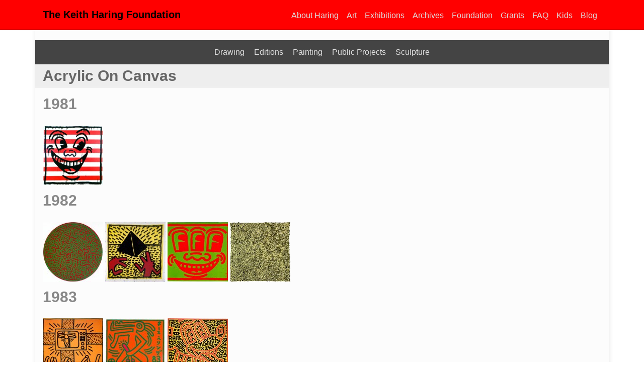

--- FILE ---
content_type: text/html; charset=UTF-8
request_url: https://www.haring.com/!/medium/acrylic-on-canvas
body_size: 9994
content:
<!DOCTYPE html>
<html lang="en-US" class="no-js">
<head>
<!-- Google tag (gtag.js) -->
<script async src="https://www.googletagmanager.com/gtag/js?id=G-PY9XZEPPDS"></script>
<script>
  window.dataLayer = window.dataLayer || [];
  function gtag(){dataLayer.push(arguments);}
  gtag('js', new Date());

  gtag('config', 'G-85PW9MSBXQ');
</script>
<meta charset="UTF-8" /> 
<meta name="viewport" content="width=device-width">
<link rel="profile" href="http://gmpg.org/xfn/11">

<title>Acrylic On Canvas | Medium | Keith Haring</title>


<link rel="pingback" href="https://www.haring.com/!/xmlrpc.php" />
<link rel="apple-touch-icon" href="/touch-icon-iphone.png" />
<link rel="apple-touch-icon" sizes="72x72" href="/touch-icon-ipad.png" />
<link rel="apple-touch-icon" sizes="114x114" href="/touch-icon-iphone4.png" />
<link rel="apple-touch-icon" sizes="144x144" href="/touch-icon-retina-ipad.png" />
		<!-- for Bootstrap 4 Fix Elsewhere in functions, etc. -->
	<script src="https://code.jquery.com/jquery-3.5.1.slim.min.js" integrity="sha384-DfXdz2htPH0lsSSs5nCTpuj/zy4C+OGpamoFVy38MVBnE+IbbVYUew+OrCXaRkfj" crossorigin="anonymous"></script>
<meta name='robots' content='max-image-preview:large' />
<link rel='dns-prefetch' href='//www.googletagmanager.com' />
<style id='wp-img-auto-sizes-contain-inline-css' type='text/css'>
img:is([sizes=auto i],[sizes^="auto," i]){contain-intrinsic-size:3000px 1500px}
/*# sourceURL=wp-img-auto-sizes-contain-inline-css */
</style>
<link rel='stylesheet' id='easy-show-hide-css' href='https://www.haring.com/!/wp-content/plugins/easy-show-hide/css/show-hide.min.css?ver=1.1' type='text/css' media='screen' />
<style id='wp-emoji-styles-inline-css' type='text/css'>

	img.wp-smiley, img.emoji {
		display: inline !important;
		border: none !important;
		box-shadow: none !important;
		height: 1em !important;
		width: 1em !important;
		margin: 0 0.07em !important;
		vertical-align: -0.1em !important;
		background: none !important;
		padding: 0 !important;
	}
/*# sourceURL=wp-emoji-styles-inline-css */
</style>
<style id='wp-block-library-inline-css' type='text/css'>
:root{--wp-block-synced-color:#7a00df;--wp-block-synced-color--rgb:122,0,223;--wp-bound-block-color:var(--wp-block-synced-color);--wp-editor-canvas-background:#ddd;--wp-admin-theme-color:#007cba;--wp-admin-theme-color--rgb:0,124,186;--wp-admin-theme-color-darker-10:#006ba1;--wp-admin-theme-color-darker-10--rgb:0,107,160.5;--wp-admin-theme-color-darker-20:#005a87;--wp-admin-theme-color-darker-20--rgb:0,90,135;--wp-admin-border-width-focus:2px}@media (min-resolution:192dpi){:root{--wp-admin-border-width-focus:1.5px}}.wp-element-button{cursor:pointer}:root .has-very-light-gray-background-color{background-color:#eee}:root .has-very-dark-gray-background-color{background-color:#313131}:root .has-very-light-gray-color{color:#eee}:root .has-very-dark-gray-color{color:#313131}:root .has-vivid-green-cyan-to-vivid-cyan-blue-gradient-background{background:linear-gradient(135deg,#00d084,#0693e3)}:root .has-purple-crush-gradient-background{background:linear-gradient(135deg,#34e2e4,#4721fb 50%,#ab1dfe)}:root .has-hazy-dawn-gradient-background{background:linear-gradient(135deg,#faaca8,#dad0ec)}:root .has-subdued-olive-gradient-background{background:linear-gradient(135deg,#fafae1,#67a671)}:root .has-atomic-cream-gradient-background{background:linear-gradient(135deg,#fdd79a,#004a59)}:root .has-nightshade-gradient-background{background:linear-gradient(135deg,#330968,#31cdcf)}:root .has-midnight-gradient-background{background:linear-gradient(135deg,#020381,#2874fc)}:root{--wp--preset--font-size--normal:16px;--wp--preset--font-size--huge:42px}.has-regular-font-size{font-size:1em}.has-larger-font-size{font-size:2.625em}.has-normal-font-size{font-size:var(--wp--preset--font-size--normal)}.has-huge-font-size{font-size:var(--wp--preset--font-size--huge)}.has-text-align-center{text-align:center}.has-text-align-left{text-align:left}.has-text-align-right{text-align:right}.has-fit-text{white-space:nowrap!important}#end-resizable-editor-section{display:none}.aligncenter{clear:both}.items-justified-left{justify-content:flex-start}.items-justified-center{justify-content:center}.items-justified-right{justify-content:flex-end}.items-justified-space-between{justify-content:space-between}.screen-reader-text{border:0;clip-path:inset(50%);height:1px;margin:-1px;overflow:hidden;padding:0;position:absolute;width:1px;word-wrap:normal!important}.screen-reader-text:focus{background-color:#ddd;clip-path:none;color:#444;display:block;font-size:1em;height:auto;left:5px;line-height:normal;padding:15px 23px 14px;text-decoration:none;top:5px;width:auto;z-index:100000}html :where(.has-border-color){border-style:solid}html :where([style*=border-top-color]){border-top-style:solid}html :where([style*=border-right-color]){border-right-style:solid}html :where([style*=border-bottom-color]){border-bottom-style:solid}html :where([style*=border-left-color]){border-left-style:solid}html :where([style*=border-width]){border-style:solid}html :where([style*=border-top-width]){border-top-style:solid}html :where([style*=border-right-width]){border-right-style:solid}html :where([style*=border-bottom-width]){border-bottom-style:solid}html :where([style*=border-left-width]){border-left-style:solid}html :where(img[class*=wp-image-]){height:auto;max-width:100%}:where(figure){margin:0 0 1em}html :where(.is-position-sticky){--wp-admin--admin-bar--position-offset:var(--wp-admin--admin-bar--height,0px)}@media screen and (max-width:600px){html :where(.is-position-sticky){--wp-admin--admin-bar--position-offset:0px}}

/*# sourceURL=wp-block-library-inline-css */
</style><style id='global-styles-inline-css' type='text/css'>
:root{--wp--preset--aspect-ratio--square: 1;--wp--preset--aspect-ratio--4-3: 4/3;--wp--preset--aspect-ratio--3-4: 3/4;--wp--preset--aspect-ratio--3-2: 3/2;--wp--preset--aspect-ratio--2-3: 2/3;--wp--preset--aspect-ratio--16-9: 16/9;--wp--preset--aspect-ratio--9-16: 9/16;--wp--preset--color--black: #000000;--wp--preset--color--cyan-bluish-gray: #abb8c3;--wp--preset--color--white: #ffffff;--wp--preset--color--pale-pink: #f78da7;--wp--preset--color--vivid-red: #cf2e2e;--wp--preset--color--luminous-vivid-orange: #ff6900;--wp--preset--color--luminous-vivid-amber: #fcb900;--wp--preset--color--light-green-cyan: #7bdcb5;--wp--preset--color--vivid-green-cyan: #00d084;--wp--preset--color--pale-cyan-blue: #8ed1fc;--wp--preset--color--vivid-cyan-blue: #0693e3;--wp--preset--color--vivid-purple: #9b51e0;--wp--preset--gradient--vivid-cyan-blue-to-vivid-purple: linear-gradient(135deg,rgb(6,147,227) 0%,rgb(155,81,224) 100%);--wp--preset--gradient--light-green-cyan-to-vivid-green-cyan: linear-gradient(135deg,rgb(122,220,180) 0%,rgb(0,208,130) 100%);--wp--preset--gradient--luminous-vivid-amber-to-luminous-vivid-orange: linear-gradient(135deg,rgb(252,185,0) 0%,rgb(255,105,0) 100%);--wp--preset--gradient--luminous-vivid-orange-to-vivid-red: linear-gradient(135deg,rgb(255,105,0) 0%,rgb(207,46,46) 100%);--wp--preset--gradient--very-light-gray-to-cyan-bluish-gray: linear-gradient(135deg,rgb(238,238,238) 0%,rgb(169,184,195) 100%);--wp--preset--gradient--cool-to-warm-spectrum: linear-gradient(135deg,rgb(74,234,220) 0%,rgb(151,120,209) 20%,rgb(207,42,186) 40%,rgb(238,44,130) 60%,rgb(251,105,98) 80%,rgb(254,248,76) 100%);--wp--preset--gradient--blush-light-purple: linear-gradient(135deg,rgb(255,206,236) 0%,rgb(152,150,240) 100%);--wp--preset--gradient--blush-bordeaux: linear-gradient(135deg,rgb(254,205,165) 0%,rgb(254,45,45) 50%,rgb(107,0,62) 100%);--wp--preset--gradient--luminous-dusk: linear-gradient(135deg,rgb(255,203,112) 0%,rgb(199,81,192) 50%,rgb(65,88,208) 100%);--wp--preset--gradient--pale-ocean: linear-gradient(135deg,rgb(255,245,203) 0%,rgb(182,227,212) 50%,rgb(51,167,181) 100%);--wp--preset--gradient--electric-grass: linear-gradient(135deg,rgb(202,248,128) 0%,rgb(113,206,126) 100%);--wp--preset--gradient--midnight: linear-gradient(135deg,rgb(2,3,129) 0%,rgb(40,116,252) 100%);--wp--preset--font-size--small: 13px;--wp--preset--font-size--medium: 20px;--wp--preset--font-size--large: 36px;--wp--preset--font-size--x-large: 42px;--wp--preset--spacing--20: 0.44rem;--wp--preset--spacing--30: 0.67rem;--wp--preset--spacing--40: 1rem;--wp--preset--spacing--50: 1.5rem;--wp--preset--spacing--60: 2.25rem;--wp--preset--spacing--70: 3.38rem;--wp--preset--spacing--80: 5.06rem;--wp--preset--shadow--natural: 6px 6px 9px rgba(0, 0, 0, 0.2);--wp--preset--shadow--deep: 12px 12px 50px rgba(0, 0, 0, 0.4);--wp--preset--shadow--sharp: 6px 6px 0px rgba(0, 0, 0, 0.2);--wp--preset--shadow--outlined: 6px 6px 0px -3px rgb(255, 255, 255), 6px 6px rgb(0, 0, 0);--wp--preset--shadow--crisp: 6px 6px 0px rgb(0, 0, 0);}:where(.is-layout-flex){gap: 0.5em;}:where(.is-layout-grid){gap: 0.5em;}body .is-layout-flex{display: flex;}.is-layout-flex{flex-wrap: wrap;align-items: center;}.is-layout-flex > :is(*, div){margin: 0;}body .is-layout-grid{display: grid;}.is-layout-grid > :is(*, div){margin: 0;}:where(.wp-block-columns.is-layout-flex){gap: 2em;}:where(.wp-block-columns.is-layout-grid){gap: 2em;}:where(.wp-block-post-template.is-layout-flex){gap: 1.25em;}:where(.wp-block-post-template.is-layout-grid){gap: 1.25em;}.has-black-color{color: var(--wp--preset--color--black) !important;}.has-cyan-bluish-gray-color{color: var(--wp--preset--color--cyan-bluish-gray) !important;}.has-white-color{color: var(--wp--preset--color--white) !important;}.has-pale-pink-color{color: var(--wp--preset--color--pale-pink) !important;}.has-vivid-red-color{color: var(--wp--preset--color--vivid-red) !important;}.has-luminous-vivid-orange-color{color: var(--wp--preset--color--luminous-vivid-orange) !important;}.has-luminous-vivid-amber-color{color: var(--wp--preset--color--luminous-vivid-amber) !important;}.has-light-green-cyan-color{color: var(--wp--preset--color--light-green-cyan) !important;}.has-vivid-green-cyan-color{color: var(--wp--preset--color--vivid-green-cyan) !important;}.has-pale-cyan-blue-color{color: var(--wp--preset--color--pale-cyan-blue) !important;}.has-vivid-cyan-blue-color{color: var(--wp--preset--color--vivid-cyan-blue) !important;}.has-vivid-purple-color{color: var(--wp--preset--color--vivid-purple) !important;}.has-black-background-color{background-color: var(--wp--preset--color--black) !important;}.has-cyan-bluish-gray-background-color{background-color: var(--wp--preset--color--cyan-bluish-gray) !important;}.has-white-background-color{background-color: var(--wp--preset--color--white) !important;}.has-pale-pink-background-color{background-color: var(--wp--preset--color--pale-pink) !important;}.has-vivid-red-background-color{background-color: var(--wp--preset--color--vivid-red) !important;}.has-luminous-vivid-orange-background-color{background-color: var(--wp--preset--color--luminous-vivid-orange) !important;}.has-luminous-vivid-amber-background-color{background-color: var(--wp--preset--color--luminous-vivid-amber) !important;}.has-light-green-cyan-background-color{background-color: var(--wp--preset--color--light-green-cyan) !important;}.has-vivid-green-cyan-background-color{background-color: var(--wp--preset--color--vivid-green-cyan) !important;}.has-pale-cyan-blue-background-color{background-color: var(--wp--preset--color--pale-cyan-blue) !important;}.has-vivid-cyan-blue-background-color{background-color: var(--wp--preset--color--vivid-cyan-blue) !important;}.has-vivid-purple-background-color{background-color: var(--wp--preset--color--vivid-purple) !important;}.has-black-border-color{border-color: var(--wp--preset--color--black) !important;}.has-cyan-bluish-gray-border-color{border-color: var(--wp--preset--color--cyan-bluish-gray) !important;}.has-white-border-color{border-color: var(--wp--preset--color--white) !important;}.has-pale-pink-border-color{border-color: var(--wp--preset--color--pale-pink) !important;}.has-vivid-red-border-color{border-color: var(--wp--preset--color--vivid-red) !important;}.has-luminous-vivid-orange-border-color{border-color: var(--wp--preset--color--luminous-vivid-orange) !important;}.has-luminous-vivid-amber-border-color{border-color: var(--wp--preset--color--luminous-vivid-amber) !important;}.has-light-green-cyan-border-color{border-color: var(--wp--preset--color--light-green-cyan) !important;}.has-vivid-green-cyan-border-color{border-color: var(--wp--preset--color--vivid-green-cyan) !important;}.has-pale-cyan-blue-border-color{border-color: var(--wp--preset--color--pale-cyan-blue) !important;}.has-vivid-cyan-blue-border-color{border-color: var(--wp--preset--color--vivid-cyan-blue) !important;}.has-vivid-purple-border-color{border-color: var(--wp--preset--color--vivid-purple) !important;}.has-vivid-cyan-blue-to-vivid-purple-gradient-background{background: var(--wp--preset--gradient--vivid-cyan-blue-to-vivid-purple) !important;}.has-light-green-cyan-to-vivid-green-cyan-gradient-background{background: var(--wp--preset--gradient--light-green-cyan-to-vivid-green-cyan) !important;}.has-luminous-vivid-amber-to-luminous-vivid-orange-gradient-background{background: var(--wp--preset--gradient--luminous-vivid-amber-to-luminous-vivid-orange) !important;}.has-luminous-vivid-orange-to-vivid-red-gradient-background{background: var(--wp--preset--gradient--luminous-vivid-orange-to-vivid-red) !important;}.has-very-light-gray-to-cyan-bluish-gray-gradient-background{background: var(--wp--preset--gradient--very-light-gray-to-cyan-bluish-gray) !important;}.has-cool-to-warm-spectrum-gradient-background{background: var(--wp--preset--gradient--cool-to-warm-spectrum) !important;}.has-blush-light-purple-gradient-background{background: var(--wp--preset--gradient--blush-light-purple) !important;}.has-blush-bordeaux-gradient-background{background: var(--wp--preset--gradient--blush-bordeaux) !important;}.has-luminous-dusk-gradient-background{background: var(--wp--preset--gradient--luminous-dusk) !important;}.has-pale-ocean-gradient-background{background: var(--wp--preset--gradient--pale-ocean) !important;}.has-electric-grass-gradient-background{background: var(--wp--preset--gradient--electric-grass) !important;}.has-midnight-gradient-background{background: var(--wp--preset--gradient--midnight) !important;}.has-small-font-size{font-size: var(--wp--preset--font-size--small) !important;}.has-medium-font-size{font-size: var(--wp--preset--font-size--medium) !important;}.has-large-font-size{font-size: var(--wp--preset--font-size--large) !important;}.has-x-large-font-size{font-size: var(--wp--preset--font-size--x-large) !important;}
/*# sourceURL=global-styles-inline-css */
</style>

<style id='classic-theme-styles-inline-css' type='text/css'>
/*! This file is auto-generated */
.wp-block-button__link{color:#fff;background-color:#32373c;border-radius:9999px;box-shadow:none;text-decoration:none;padding:calc(.667em + 2px) calc(1.333em + 2px);font-size:1.125em}.wp-block-file__button{background:#32373c;color:#fff;text-decoration:none}
/*# sourceURL=/wp-includes/css/classic-themes.min.css */
</style>
<link rel='stylesheet' id='dw_bootstrap_bootstrap-css' href='https://www.haring.com/!/wp-content/themes/haring/css/bootstrap.css?ver=6.9' type='text/css' media='all' />
<link rel='stylesheet' id='dw_bootstrap-style-css' href='https://www.haring.com/!/wp-content/themes/haring/style.css?ver=6.9' type='text/css' media='all' />
<link rel='stylesheet' id='twentyten-block-style-css' href='https://www.haring.com/!/wp-content/themes/twentyten/blocks.css?ver=20230627' type='text/css' media='all' />
<link rel='stylesheet' id='fancybox-css' href='https://www.haring.com/!/wp-content/plugins/easy-fancybox/fancybox/1.5.4/jquery.fancybox.min.css?ver=6.9' type='text/css' media='screen' />
<style id='fancybox-inline-css' type='text/css'>
#fancybox-outer{background:#ffffff}#fancybox-content{background:#ffffff;border-color:#ffffff;color:#000000;}#fancybox-title,#fancybox-title-float-main{color:#fff}
/*# sourceURL=fancybox-inline-css */
</style>
<script type="text/javascript" src="https://www.haring.com/!/wp-content/themes/haring/js/bootstrap.js?ver=6.9" id="bootstrap-js-js"></script>
<link rel="https://api.w.org/" href="https://www.haring.com/!/wp-json/" /><noscript><link rel="stylesheet" type="text/css" href="https://www.haring.com/!/wp-content/plugins/easy-show-hide/css/show-hide-noscript.css" /></noscript><meta name="generator" content="Site Kit by Google 1.165.0" /><meta name="google-site-verification" content="CQIj4IXVnJFpr2VdONH6g0_oFvjEie92KoONzisMB9A"><style type="text/css" id="custom-background-css">
body.custom-background { background-color: #ffffff; }
</style>
	
<script src="//use.typekit.net/hsr6tyv.js"></script>
<script>try{Typekit.load();}catch(e){}</script>
<script src="https://kit.fontawesome.com/5dade4a9c3.js" crossorigin="anonymous"></script>
</head>

<body class="archive tax-medium term-acrylic-on-canvas term-53 custom-background wp-theme-twentyten wp-child-theme-haring">
	
<!-- <div> --> <!-- wrapper -->
	<nav class="navbar navbar-expand-lg navbar-light fixed-top" id="access">
	<div class="container">
		<a class="navbar-brand" href="/">The Keith Haring Foundation</a>
	    <button class="navbar-toggler" type="button" data-toggle="collapse" data-target="#navbarNavAltMarkup" aria-controls="navbarNavAltMarkup" aria-expanded="false" aria-label="Toggle navigation">
    	<span class="navbar-toggler-icon"></span>
 		</button>
 		
		<div class="collapse navbar-collapse" id="navbarNavAltMarkup">
			<div class="navbar-header"> 
	    	        <div id="navbarNavAltMarkup" class="collapse navbar-collapse"><ul id="menu-navigation-menu" class="navbar-nav mr-auto"><li itemscope="itemscope" itemtype="https://www.schema.org/SiteNavigationElement" id="menu-item-1347" class="menu-item menu-item-type-custom menu-item-object-custom menu-item-has-children dropdown menu-item-1347 nav-item"><a title="About Haring" href="#" data-toggle="dropdown" aria-haspopup="true" aria-expanded="false" class="dropdown-toggle nav-link" id="menu-item-dropdown-1347">About Haring</a>
<ul class="dropdown-menu" aria-labelledby="menu-item-dropdown-1347" role="menu">
	<li itemscope="itemscope" itemtype="https://www.schema.org/SiteNavigationElement" id="menu-item-1349" class="menu-item menu-item-type-post_type menu-item-object-about-haring menu-item-1349 nav-item"><a title="Bio" href="https://www.haring.com/!/about-haring/bio" class="dropdown-item">Bio</a></li>
	<li itemscope="itemscope" itemtype="https://www.schema.org/SiteNavigationElement" id="menu-item-1346" class="menu-item menu-item-type-taxonomy menu-item-object-post_tag dropdown menu-item-1346 nav-item"><a title="In His Own Words" href="https://www.haring.com/!/speaks/in-his-own-words" class="dropdown-item">In His Own Words</a></li>
</ul>
</li>
<li itemscope="itemscope" itemtype="https://www.schema.org/SiteNavigationElement" id="menu-item-51" class="menu-item menu-item-type-post_type menu-item-object-page menu-item-has-children dropdown menu-item-51 nav-item"><a title="Art" href="#" data-toggle="dropdown" aria-haspopup="true" aria-expanded="false" class="dropdown-toggle nav-link" id="menu-item-dropdown-51">Art</a>
<ul class="dropdown-menu" aria-labelledby="menu-item-dropdown-51" role="menu">
	<li itemscope="itemscope" itemtype="https://www.schema.org/SiteNavigationElement" id="menu-item-52" class="menu-item menu-item-type-post_type menu-item-object-page menu-item-52 nav-item"><a title="Introduction" href="https://www.haring.com/!/introduction" class="dropdown-item">Introduction</a></li>
	<li itemscope="itemscope" itemtype="https://www.schema.org/SiteNavigationElement" id="menu-item-3174" class="menu-item menu-item-type-post_type menu-item-object-page menu-item-3174 nav-item"><a title="Search Artwork" href="https://www.haring.com/!/advanced-search" class="dropdown-item">Search Artwork</a></li>
	<li itemscope="itemscope" itemtype="https://www.schema.org/SiteNavigationElement" id="menu-item-1228" class="menu-item menu-item-type-post_type menu-item-object-page menu-item-1228 nav-item"><a title="Art By Genre" href="https://www.haring.com/!/art-by-genre" class="dropdown-item">Art By Genre</a></li>
	<li itemscope="itemscope" itemtype="https://www.schema.org/SiteNavigationElement" id="menu-item-385" class="menu-item menu-item-type-custom menu-item-object-custom menu-item-385 nav-item"><a title="1978" href="/!/year/1978" class="dropdown-item">1978</a></li>
	<li itemscope="itemscope" itemtype="https://www.schema.org/SiteNavigationElement" id="menu-item-386" class="menu-item menu-item-type-custom menu-item-object-custom menu-item-386 nav-item"><a title="1979" href="/!/year/1979" class="dropdown-item">1979</a></li>
	<li itemscope="itemscope" itemtype="https://www.schema.org/SiteNavigationElement" id="menu-item-387" class="menu-item menu-item-type-custom menu-item-object-custom menu-item-387 nav-item"><a title="1980" href="/!/year/1980" class="dropdown-item">1980</a></li>
	<li itemscope="itemscope" itemtype="https://www.schema.org/SiteNavigationElement" id="menu-item-388" class="menu-item menu-item-type-custom menu-item-object-custom menu-item-388 nav-item"><a title="1981" href="/!/year/1981" class="dropdown-item">1981</a></li>
	<li itemscope="itemscope" itemtype="https://www.schema.org/SiteNavigationElement" id="menu-item-389" class="menu-item menu-item-type-custom menu-item-object-custom menu-item-389 nav-item"><a title="1982" href="/!/year/1982" class="dropdown-item">1982</a></li>
	<li itemscope="itemscope" itemtype="https://www.schema.org/SiteNavigationElement" id="menu-item-390" class="menu-item menu-item-type-custom menu-item-object-custom menu-item-390 nav-item"><a title="1983" href="/!/year/1983" class="dropdown-item">1983</a></li>
	<li itemscope="itemscope" itemtype="https://www.schema.org/SiteNavigationElement" id="menu-item-391" class="menu-item menu-item-type-custom menu-item-object-custom menu-item-391 nav-item"><a title="1984" href="/!/year/1984" class="dropdown-item">1984</a></li>
	<li itemscope="itemscope" itemtype="https://www.schema.org/SiteNavigationElement" id="menu-item-392" class="menu-item menu-item-type-custom menu-item-object-custom menu-item-392 nav-item"><a title="1985" href="/!/year/1985" class="dropdown-item">1985</a></li>
	<li itemscope="itemscope" itemtype="https://www.schema.org/SiteNavigationElement" id="menu-item-393" class="menu-item menu-item-type-custom menu-item-object-custom menu-item-393 nav-item"><a title="1986" href="/!/year/1986" class="dropdown-item">1986</a></li>
	<li itemscope="itemscope" itemtype="https://www.schema.org/SiteNavigationElement" id="menu-item-394" class="menu-item menu-item-type-custom menu-item-object-custom menu-item-394 nav-item"><a title="1987" href="/!/year/1987" class="dropdown-item">1987</a></li>
	<li itemscope="itemscope" itemtype="https://www.schema.org/SiteNavigationElement" id="menu-item-395" class="menu-item menu-item-type-custom menu-item-object-custom menu-item-395 nav-item"><a title="1988" href="/!/year/1988" class="dropdown-item">1988</a></li>
	<li itemscope="itemscope" itemtype="https://www.schema.org/SiteNavigationElement" id="menu-item-396" class="menu-item menu-item-type-custom menu-item-object-custom menu-item-396 nav-item"><a title="1989" href="/!/year/1989" class="dropdown-item">1989</a></li>
	<li itemscope="itemscope" itemtype="https://www.schema.org/SiteNavigationElement" id="menu-item-397" class="menu-item menu-item-type-custom menu-item-object-custom menu-item-397 nav-item"><a title="1990" href="/!/year/1990" class="dropdown-item">1990</a></li>
</ul>
</li>
<li itemscope="itemscope" itemtype="https://www.schema.org/SiteNavigationElement" id="menu-item-956" class="menu-item menu-item-type-post_type menu-item-object-exhibitions menu-item-has-children dropdown menu-item-956 nav-item"><a title="Exhibitions" href="#" data-toggle="dropdown" aria-haspopup="true" aria-expanded="false" class="dropdown-toggle nav-link" id="menu-item-dropdown-956">Exhibitions</a>
<ul class="dropdown-menu" aria-labelledby="menu-item-dropdown-956" role="menu">
	<li itemscope="itemscope" itemtype="https://www.schema.org/SiteNavigationElement" id="menu-item-957" class="menu-item menu-item-type-post_type menu-item-object-exhibitions menu-item-957 nav-item"><a title="Current Exhibitions" href="https://www.haring.com/!/exhibitions/current-events" class="dropdown-item">Current Exhibitions</a></li>
	<li itemscope="itemscope" itemtype="https://www.schema.org/SiteNavigationElement" id="menu-item-960" class="menu-item menu-item-type-post_type menu-item-object-exhibitions menu-item-960 nav-item"><a title="Upcoming Exhibitions" href="https://www.haring.com/!/exhibitions/upcoming-current" class="dropdown-item">Upcoming Exhibitions</a></li>
	<li itemscope="itemscope" itemtype="https://www.schema.org/SiteNavigationElement" id="menu-item-3322" class="menu-item menu-item-type-post_type menu-item-object-exhibitions dropdown menu-item-3322 nav-item"><a title="Past Exhibitions" href="https://www.haring.com/!/exhibitions/one-person" class="dropdown-item">Past Exhibitions</a></li>
</ul>
</li>
<li itemscope="itemscope" itemtype="https://www.schema.org/SiteNavigationElement" id="menu-item-291" class="menu-item menu-item-type-post_type menu-item-object-page menu-item-has-children dropdown menu-item-291 nav-item"><a title="Archives" href="#" data-toggle="dropdown" aria-haspopup="true" aria-expanded="false" class="dropdown-toggle nav-link" id="menu-item-dropdown-291">Archives</a>
<ul class="dropdown-menu" aria-labelledby="menu-item-dropdown-291" role="menu">
	<li itemscope="itemscope" itemtype="https://www.schema.org/SiteNavigationElement" id="menu-item-4757" class="menu-item menu-item-type-post_type menu-item-object-page menu-item-4757 nav-item"><a title="Archives" href="https://www.haring.com/!/archives" class="dropdown-item">Archives</a></li>
	<li itemscope="itemscope" itemtype="https://www.schema.org/SiteNavigationElement" id="menu-item-101" class="menu-item menu-item-type-post_type menu-item-object-page menu-item-101 nav-item"><a title="Artist Journals" href="https://www.haring.com/!/archives/journals" class="dropdown-item">Artist Journals</a></li>
	<li itemscope="itemscope" itemtype="https://www.schema.org/SiteNavigationElement" id="menu-item-241" class="menu-item menu-item-type-post_type menu-item-object-page menu-item-241 nav-item"><a title="Artist Sketchbooks" href="https://www.haring.com/!/archives/sketchbooks" class="dropdown-item">Artist Sketchbooks</a></li>
	<li itemscope="itemscope" itemtype="https://www.schema.org/SiteNavigationElement" id="menu-item-15" class="menu-item menu-item-type-post_type menu-item-object-page menu-item-15 nav-item"><a title="Collections" href="https://www.haring.com/!/archives/collections" class="dropdown-item">Collections</a></li>
	<li itemscope="itemscope" itemtype="https://www.schema.org/SiteNavigationElement" id="menu-item-4230" class="menu-item menu-item-type-post_type menu-item-object-archives menu-item-4230 nav-item"><a title="Murals Map" href="https://www.haring.com/!/archives/murals-map" class="dropdown-item">Murals Map</a></li>
	<li itemscope="itemscope" itemtype="https://www.schema.org/SiteNavigationElement" id="menu-item-3760" class="menu-item menu-item-type-post_type menu-item-object-page menu-item-3760 nav-item"><a title="Pop Shop" href="https://www.haring.com/!/pop-shop" class="dropdown-item">Pop Shop</a></li>
	<li itemscope="itemscope" itemtype="https://www.schema.org/SiteNavigationElement" id="menu-item-212" class="menu-item menu-item-type-custom menu-item-object-custom menu-item-212 nav-item"><a title="Selected Writing" href="/!/selected_writing" class="dropdown-item">Selected Writing</a></li>
	<li itemscope="itemscope" itemtype="https://www.schema.org/SiteNavigationElement" id="menu-item-3367" class="menu-item menu-item-type-taxonomy menu-item-object-dw_archive_type menu-item-3367 nav-item"><a title="Publications" href="https://www.haring.com/!/archive_type/publications" class="dropdown-item">Publications</a></li>
</ul>
</li>
<li itemscope="itemscope" itemtype="https://www.schema.org/SiteNavigationElement" id="menu-item-62" class="menu-item menu-item-type-custom menu-item-object-custom menu-item-has-children dropdown menu-item-62 nav-item"><a title="Foundation" href="#" data-toggle="dropdown" aria-haspopup="true" aria-expanded="false" class="dropdown-toggle nav-link" id="menu-item-dropdown-62">Foundation</a>
<ul class="dropdown-menu" aria-labelledby="menu-item-dropdown-62" role="menu">
	<li itemscope="itemscope" itemtype="https://www.schema.org/SiteNavigationElement" id="menu-item-63" class="menu-item menu-item-type-custom menu-item-object-custom menu-item-63 nav-item"><a title="About" href="http://www.haring.com/kh_foundation/" class="dropdown-item">About</a></li>
	<li itemscope="itemscope" itemtype="https://www.schema.org/SiteNavigationElement" id="menu-item-1308" class="menu-item menu-item-type-custom menu-item-object-custom menu-item-1308 nav-item"><a title="Research" href="/kh_foundation/research" class="dropdown-item">Research</a></li>
	<li itemscope="itemscope" itemtype="https://www.schema.org/SiteNavigationElement" id="menu-item-65" class="menu-item menu-item-type-custom menu-item-object-custom menu-item-65 nav-item"><a title="Licensing" href="http://www.haring.com/kh_foundation/licensing" class="dropdown-item">Licensing</a></li>
	<li itemscope="itemscope" itemtype="https://www.schema.org/SiteNavigationElement" id="menu-item-4315" class="menu-item menu-item-type-custom menu-item-object-custom menu-item-4315 nav-item"><a title="Image Request Form" href="/kh_foundation/image-request-form" class="dropdown-item">Image Request Form</a></li>
	<li itemscope="itemscope" itemtype="https://www.schema.org/SiteNavigationElement" id="menu-item-3580" class="menu-item menu-item-type-post_type menu-item-object-page dropdown menu-item-3580 nav-item"><a title="Lesson Plans" href="https://www.haring.com/!/lesson-plans-introduction" class="dropdown-item">Lesson Plans</a></li>
	<li itemscope="itemscope" itemtype="https://www.schema.org/SiteNavigationElement" id="menu-item-64" class="menu-item menu-item-type-custom menu-item-object-custom menu-item-64 nav-item"><a title="Authentication" href="http://www.haring.com/kh_foundation/authentication" class="dropdown-item">Authentication</a></li>
	<li itemscope="itemscope" itemtype="https://www.schema.org/SiteNavigationElement" id="menu-item-70" class="menu-item menu-item-type-custom menu-item-object-custom menu-item-70 nav-item"><a title="Contact" href="http://www.haring.com/kh_foundation/contact" class="dropdown-item">Contact</a></li>
</ul>
</li>
<li itemscope="itemscope" itemtype="https://www.schema.org/SiteNavigationElement" id="menu-item-66" class="menu-item menu-item-type-custom menu-item-object-custom menu-item-has-children dropdown menu-item-66 nav-item"><a title="Grants" href="#" data-toggle="dropdown" aria-haspopup="true" aria-expanded="false" class="dropdown-toggle nav-link" id="menu-item-dropdown-66">Grants</a>
<ul class="dropdown-menu" aria-labelledby="menu-item-dropdown-66" role="menu">
	<li itemscope="itemscope" itemtype="https://www.schema.org/SiteNavigationElement" id="menu-item-67" class="menu-item menu-item-type-custom menu-item-object-custom menu-item-67 nav-item"><a title="Missions and Recipients" href="http://www.haring.com/kh_foundation/grants" class="dropdown-item">Missions and Recipients</a></li>
	<li itemscope="itemscope" itemtype="https://www.schema.org/SiteNavigationElement" id="menu-item-68" class="menu-item menu-item-type-custom menu-item-object-custom menu-item-68 nav-item"><a title="Grant Guidelines" href="http://www.haring.com/kh_foundation/grants/grant-guidelines" class="dropdown-item">Grant Guidelines</a></li>
	<li itemscope="itemscope" itemtype="https://www.schema.org/SiteNavigationElement" id="menu-item-69" class="menu-item menu-item-type-custom menu-item-object-custom menu-item-69 nav-item"><a title="Grant Application" href="http://www.haring.com/kh_foundation/grants/grant-application" class="dropdown-item">Grant Application</a></li>
</ul>
</li>
<li itemscope="itemscope" itemtype="https://www.schema.org/SiteNavigationElement" id="menu-item-1229" class="menu-item menu-item-type-custom menu-item-object-custom menu-item-1229 nav-item"><a title="FAQ" href="/!/faq" class="nav-link">FAQ</a></li>
<li itemscope="itemscope" itemtype="https://www.schema.org/SiteNavigationElement" id="menu-item-61" class="menu-item menu-item-type-custom menu-item-object-custom menu-item-61 nav-item"><a title="Kids" href="http://www.haringkids.com/" class="nav-link">Kids</a></li>
<li itemscope="itemscope" itemtype="https://www.schema.org/SiteNavigationElement" id="menu-item-75" class="menu-item menu-item-type-custom menu-item-object-custom menu-item-75 nav-item"><a title="Blog" href="http://foundationblog.haring.com/" class="nav-link">Blog</a></li>
</ul></div>
	   		</div> <!-- navbar-header -->
	 	</div> <!-- collapse navbar-collapse -->
	 </div> <!-- container -->
</nav> <!-- navbar -->

<div id="main"> <!-- 0 main - end header.php -->
<div class="access-secondary">
<nav class="nav  justify-content-center">
<a class="nav-item nav-link" href="/!/genre/drawing">Drawing</a>
<a class="nav-item nav-link" href="/!/genre/editions">Editions</a>
<a class="nav-item nav-link" href="/!/genre/painting">Painting</a>
<a class="nav-item nav-link" href="/!/genre/public_projects">Public Projects</a>
<a class="nav-item nav-link" href="/!/genre/sculpture">Sculpture</a>
</nav>
</div>
<!-- </div> -->		<div class="container">
			<div id="content" role="main">
								<h1 class="page-title">Acrylic On Canvas</h1>
													<h2 class="page-title"><a href="/!/year/1981">1981</a></h2>
						
					
						<a href="https://www.haring.com/!/art-work/441-2"><img width="120" height="120" src="https://www.haring.com/!/wp-content/uploads/2012/12/p164_haringshow2-120x120.jpg" class="attachment-tn_120 size-tn_120 wp-post-image" alt="" decoding="async" srcset="https://www.haring.com/!/wp-content/uploads/2012/12/p164_haringshow2-120x120.jpg 120w, https://www.haring.com/!/wp-content/uploads/2012/12/p164_haringshow2-200x200.jpg 200w, https://www.haring.com/!/wp-content/uploads/2012/12/p164_haringshow2-40x40.jpg 40w" sizes="(max-width: 120px) 100vw, 120px" /></a>
											<!-- post navigation -->
															<h2 class="page-title"><a href="/!/year/1982">1982</a></h2>
						
					
						<a href="https://www.haring.com/!/art-work/293"><img width="120" height="120" src="https://www.haring.com/!/wp-content/uploads/2012/12/painting82_1-120x120.jpg" class="attachment-tn_120 size-tn_120 wp-post-image" alt="" decoding="async" srcset="https://www.haring.com/!/wp-content/uploads/2012/12/painting82_1-120x120.jpg 120w, https://www.haring.com/!/wp-content/uploads/2012/12/painting82_1-200x200.jpg 200w, https://www.haring.com/!/wp-content/uploads/2012/12/painting82_1-300x300.jpg 300w, https://www.haring.com/!/wp-content/uploads/2012/12/painting82_1-40x40.jpg 40w, https://www.haring.com/!/wp-content/uploads/2012/12/painting82_1.jpg 475w" sizes="(max-width: 120px) 100vw, 120px" /></a>
					
						<a href="https://www.haring.com/!/art-work/294"><img width="120" height="120" src="https://www.haring.com/!/wp-content/uploads/2012/12/painting82_2-120x120.jpg" class="attachment-tn_120 size-tn_120 wp-post-image" alt="" decoding="async" srcset="https://www.haring.com/!/wp-content/uploads/2012/12/painting82_2-120x120.jpg 120w, https://www.haring.com/!/wp-content/uploads/2012/12/painting82_2-200x200.jpg 200w, https://www.haring.com/!/wp-content/uploads/2012/12/painting82_2-300x298.jpg 300w, https://www.haring.com/!/wp-content/uploads/2012/12/painting82_2-40x40.jpg 40w, https://www.haring.com/!/wp-content/uploads/2012/12/painting82_2.jpg 475w" sizes="(max-width: 120px) 100vw, 120px" /></a>
					
						<a href="https://www.haring.com/!/art-work/569"><img width="120" height="120" src="https://www.haring.com/!/wp-content/uploads/2012/12/disneywarhol_p122-120x120.jpg" class="attachment-tn_120 size-tn_120 wp-post-image" alt="" decoding="async" srcset="https://www.haring.com/!/wp-content/uploads/2012/12/disneywarhol_p122-120x120.jpg 120w, https://www.haring.com/!/wp-content/uploads/2012/12/disneywarhol_p122-200x200.jpg 200w, https://www.haring.com/!/wp-content/uploads/2012/12/disneywarhol_p122-40x40.jpg 40w" sizes="(max-width: 120px) 100vw, 120px" /></a>
					
						<a href="https://www.haring.com/!/art-work/9"><img width="120" height="120" src="https://www.haring.com/!/wp-content/uploads/2012/12/02_82-120x120.jpg" class="attachment-tn_120 size-tn_120 wp-post-image" alt="" decoding="async" srcset="https://www.haring.com/!/wp-content/uploads/2012/12/02_82-120x120.jpg 120w, https://www.haring.com/!/wp-content/uploads/2012/12/02_82-200x200.jpg 200w, https://www.haring.com/!/wp-content/uploads/2012/12/02_82-40x40.jpg 40w, https://www.haring.com/!/wp-content/uploads/2012/12/02_82.jpg 475w" sizes="(max-width: 120px) 100vw, 120px" /></a>
											<!-- post navigation -->
															<h2 class="page-title"><a href="/!/year/1983">1983</a></h2>
						
					
						<a href="https://www.haring.com/!/art-work/313"><img width="120" height="120" src="https://www.haring.com/!/wp-content/uploads/2012/12/painting83_01-120x120.jpg" class="attachment-tn_120 size-tn_120 wp-post-image" alt="" decoding="async" srcset="https://www.haring.com/!/wp-content/uploads/2012/12/painting83_01-120x120.jpg 120w, https://www.haring.com/!/wp-content/uploads/2012/12/painting83_01-200x200.jpg 200w, https://www.haring.com/!/wp-content/uploads/2012/12/painting83_01-40x40.jpg 40w, https://www.haring.com/!/wp-content/uploads/2012/12/painting83_01.jpg 475w" sizes="(max-width: 120px) 100vw, 120px" /></a>
					
						<a href="https://www.haring.com/!/art-work/314-2"><img width="120" height="120" src="https://www.haring.com/!/wp-content/uploads/2012/12/KH-120x120.jpg" class="attachment-tn_120 size-tn_120 wp-post-image" alt="" decoding="async" srcset="https://www.haring.com/!/wp-content/uploads/2012/12/KH-120x120.jpg 120w, https://www.haring.com/!/wp-content/uploads/2012/12/KH-200x200.jpg 200w, https://www.haring.com/!/wp-content/uploads/2012/12/KH-300x300.jpg 300w, https://www.haring.com/!/wp-content/uploads/2012/12/KH-40x40.jpg 40w, https://www.haring.com/!/wp-content/uploads/2012/12/KH.jpg 598w" sizes="(max-width: 120px) 100vw, 120px" /></a>
					
						<a href="https://www.haring.com/!/art-work/315"><img width="120" height="120" src="https://www.haring.com/!/wp-content/uploads/2012/12/painting83_03-120x120.jpg" class="attachment-tn_120 size-tn_120 wp-post-image" alt="" decoding="async" srcset="https://www.haring.com/!/wp-content/uploads/2012/12/painting83_03-120x120.jpg 120w, https://www.haring.com/!/wp-content/uploads/2012/12/painting83_03-200x200.jpg 200w, https://www.haring.com/!/wp-content/uploads/2012/12/painting83_03-40x40.jpg 40w" sizes="(max-width: 120px) 100vw, 120px" /></a>
											<!-- post navigation -->
															<h2 class="page-title"><a href="/!/year/1984">1984</a></h2>
						
					
						<a href="https://www.haring.com/!/art-work/13"><img width="120" height="120" src="https://www.haring.com/!/wp-content/uploads/2012/12/06_may84-120x120.jpg" class="attachment-tn_120 size-tn_120 wp-post-image" alt="" decoding="async" srcset="https://www.haring.com/!/wp-content/uploads/2012/12/06_may84-120x120.jpg 120w, https://www.haring.com/!/wp-content/uploads/2012/12/06_may84-200x200.jpg 200w, https://www.haring.com/!/wp-content/uploads/2012/12/06_may84-300x300.jpg 300w, https://www.haring.com/!/wp-content/uploads/2012/12/06_may84-40x40.jpg 40w, https://www.haring.com/!/wp-content/uploads/2012/12/06_may84.jpg 475w" sizes="(max-width: 120px) 100vw, 120px" /></a>
					
						<a href="https://www.haring.com/!/art-work/14"><img width="120" height="120" src="https://www.haring.com/!/wp-content/uploads/2012/12/07_84-120x120.jpg" class="attachment-tn_120 size-tn_120 wp-post-image" alt="" decoding="async" srcset="https://www.haring.com/!/wp-content/uploads/2012/12/07_84-120x120.jpg 120w, https://www.haring.com/!/wp-content/uploads/2012/12/07_84-200x200.jpg 200w, https://www.haring.com/!/wp-content/uploads/2012/12/07_84-300x300.jpg 300w, https://www.haring.com/!/wp-content/uploads/2012/12/07_84-40x40.jpg 40w, https://www.haring.com/!/wp-content/uploads/2012/12/07_84.jpg 475w" sizes="(max-width: 120px) 100vw, 120px" /></a>
					
						<a href="https://www.haring.com/!/art-work/15"><img width="120" height="120" src="https://www.haring.com/!/wp-content/uploads/2012/12/08_84-120x120.jpg" class="attachment-tn_120 size-tn_120 wp-post-image" alt="" decoding="async" srcset="https://www.haring.com/!/wp-content/uploads/2012/12/08_84-120x120.jpg 120w, https://www.haring.com/!/wp-content/uploads/2012/12/08_84-200x200.jpg 200w, https://www.haring.com/!/wp-content/uploads/2012/12/08_84-40x40.jpg 40w" sizes="(max-width: 120px) 100vw, 120px" /></a>
					
						<a href="https://www.haring.com/!/art-work/63"><img width="120" height="120" src="https://www.haring.com/!/wp-content/uploads/2012/12/catalog4-120x120.jpg" class="attachment-tn_120 size-tn_120 wp-post-image" alt="" decoding="async" srcset="https://www.haring.com/!/wp-content/uploads/2012/12/catalog4-120x120.jpg 120w, https://www.haring.com/!/wp-content/uploads/2012/12/catalog4-200x200.jpg 200w, https://www.haring.com/!/wp-content/uploads/2012/12/catalog4-40x40.jpg 40w" sizes="(max-width: 120px) 100vw, 120px" /></a>
					
						<a href="https://www.haring.com/!/art-work/84"><img width="120" height="120" src="https://www.haring.com/!/wp-content/uploads/2012/12/whitney_p185-120x120.jpg" class="attachment-tn_120 size-tn_120 wp-post-image" alt="" decoding="async" srcset="https://www.haring.com/!/wp-content/uploads/2012/12/whitney_p185-120x120.jpg 120w, https://www.haring.com/!/wp-content/uploads/2012/12/whitney_p185-200x200.jpg 200w, https://www.haring.com/!/wp-content/uploads/2012/12/whitney_p185-298x300.jpg 298w, https://www.haring.com/!/wp-content/uploads/2012/12/whitney_p185-40x40.jpg 40w, https://www.haring.com/!/wp-content/uploads/2012/12/whitney_p185.jpg 475w" sizes="(max-width: 120px) 100vw, 120px" /></a>
					
						<a href="https://www.haring.com/!/art-work/85"><img width="120" height="120" src="https://www.haring.com/!/wp-content/uploads/2012/12/whitney_p186-120x120.jpg" class="attachment-tn_120 size-tn_120 wp-post-image" alt="" decoding="async" srcset="https://www.haring.com/!/wp-content/uploads/2012/12/whitney_p186-120x120.jpg 120w, https://www.haring.com/!/wp-content/uploads/2012/12/whitney_p186-200x200.jpg 200w, https://www.haring.com/!/wp-content/uploads/2012/12/whitney_p186-298x300.jpg 298w, https://www.haring.com/!/wp-content/uploads/2012/12/whitney_p186-40x40.jpg 40w, https://www.haring.com/!/wp-content/uploads/2012/12/whitney_p186.jpg 475w" sizes="(max-width: 120px) 100vw, 120px" /></a>
					
						<a href="https://www.haring.com/!/art-work/183"><img width="120" height="120" src="https://www.haring.com/!/wp-content/uploads/2012/12/4710c-120x120.jpg" class="attachment-tn_120 size-tn_120 wp-post-image" alt="" decoding="async" srcset="https://www.haring.com/!/wp-content/uploads/2012/12/4710c-120x120.jpg 120w, https://www.haring.com/!/wp-content/uploads/2012/12/4710c-200x200.jpg 200w, https://www.haring.com/!/wp-content/uploads/2012/12/4710c-40x40.jpg 40w" sizes="(max-width: 120px) 100vw, 120px" /></a>
					
						<a href="https://www.haring.com/!/art-work/256"><img width="120" height="120" src="https://www.haring.com/!/wp-content/uploads/2012/12/4640c-120x120.jpg" class="attachment-tn_120 size-tn_120 wp-post-image" alt="" decoding="async" srcset="https://www.haring.com/!/wp-content/uploads/2012/12/4640c-120x120.jpg 120w, https://www.haring.com/!/wp-content/uploads/2012/12/4640c-40x40.jpg 40w" sizes="(max-width: 120px) 100vw, 120px" /></a>
					
						<a href="https://www.haring.com/!/art-work/257"><img width="120" height="120" src="https://www.haring.com/!/wp-content/uploads/2012/12/4740c-120x120.jpg" class="attachment-tn_120 size-tn_120 wp-post-image" alt="" decoding="async" srcset="https://www.haring.com/!/wp-content/uploads/2012/12/4740c-120x120.jpg 120w, https://www.haring.com/!/wp-content/uploads/2012/12/4740c-200x200.jpg 200w, https://www.haring.com/!/wp-content/uploads/2012/12/4740c-40x40.jpg 40w" sizes="(max-width: 120px) 100vw, 120px" /></a>
					
						<a href="https://www.haring.com/!/art-work/316"><img width="120" height="120" src="https://www.haring.com/!/wp-content/uploads/2012/12/painting84_01-120x120.jpg" class="attachment-tn_120 size-tn_120 wp-post-image" alt="" decoding="async" srcset="https://www.haring.com/!/wp-content/uploads/2012/12/painting84_01-120x120.jpg 120w, https://www.haring.com/!/wp-content/uploads/2012/12/painting84_01-200x200.jpg 200w, https://www.haring.com/!/wp-content/uploads/2012/12/painting84_01-300x297.jpg 300w, https://www.haring.com/!/wp-content/uploads/2012/12/painting84_01-40x40.jpg 40w, https://www.haring.com/!/wp-content/uploads/2012/12/painting84_01.jpg 475w" sizes="(max-width: 120px) 100vw, 120px" /></a>
					
						<a href="https://www.haring.com/!/art-work/317"><img width="120" height="120" src="https://www.haring.com/!/wp-content/uploads/2012/12/painting84_02-120x120.jpg" class="attachment-tn_120 size-tn_120 wp-post-image" alt="" decoding="async" srcset="https://www.haring.com/!/wp-content/uploads/2012/12/painting84_02-120x120.jpg 120w, https://www.haring.com/!/wp-content/uploads/2012/12/painting84_02-200x200.jpg 200w, https://www.haring.com/!/wp-content/uploads/2012/12/painting84_02-300x300.jpg 300w, https://www.haring.com/!/wp-content/uploads/2012/12/painting84_02-40x40.jpg 40w, https://www.haring.com/!/wp-content/uploads/2012/12/painting84_02.jpg 475w" sizes="(max-width: 120px) 100vw, 120px" /></a>
					
						<a href="https://www.haring.com/!/art-work/318"><img width="120" height="120" src="https://www.haring.com/!/wp-content/uploads/2012/12/painting84_03-120x120.jpg" class="attachment-tn_120 size-tn_120 wp-post-image" alt="" decoding="async" srcset="https://www.haring.com/!/wp-content/uploads/2012/12/painting84_03-120x120.jpg 120w, https://www.haring.com/!/wp-content/uploads/2012/12/painting84_03-200x200.jpg 200w, https://www.haring.com/!/wp-content/uploads/2012/12/painting84_03-300x298.jpg 300w, https://www.haring.com/!/wp-content/uploads/2012/12/painting84_03-40x40.jpg 40w, https://www.haring.com/!/wp-content/uploads/2012/12/painting84_03.jpg 475w" sizes="(max-width: 120px) 100vw, 120px" /></a>
					
						<a href="https://www.haring.com/!/art-work/319-2"><img width="120" height="120" src="https://www.haring.com/!/wp-content/uploads/2012/12/painting84_04-120x120.jpg" class="attachment-tn_120 size-tn_120 wp-post-image" alt="" decoding="async" srcset="https://www.haring.com/!/wp-content/uploads/2012/12/painting84_04-120x120.jpg 120w, https://www.haring.com/!/wp-content/uploads/2012/12/painting84_04-200x200.jpg 200w, https://www.haring.com/!/wp-content/uploads/2012/12/painting84_04-40x40.jpg 40w" sizes="(max-width: 120px) 100vw, 120px" /></a>
					
						<a href="https://www.haring.com/!/art-work/333"><img width="120" height="120" src="https://www.haring.com/!/wp-content/uploads/2012/12/painting84_05-120x120.jpg" class="attachment-tn_120 size-tn_120 wp-post-image" alt="" decoding="async" srcset="https://www.haring.com/!/wp-content/uploads/2012/12/painting84_05-120x120.jpg 120w, https://www.haring.com/!/wp-content/uploads/2012/12/painting84_05-200x200.jpg 200w, https://www.haring.com/!/wp-content/uploads/2012/12/painting84_05-300x298.jpg 300w, https://www.haring.com/!/wp-content/uploads/2012/12/painting84_05-40x40.jpg 40w, https://www.haring.com/!/wp-content/uploads/2012/12/painting84_05.jpg 475w" sizes="(max-width: 120px) 100vw, 120px" /></a>
					
						<a href="https://www.haring.com/!/art-work/443"><img width="120" height="120" src="https://www.haring.com/!/wp-content/uploads/2012/12/p195_haringshow1-120x120.jpg" class="attachment-tn_120 size-tn_120 wp-post-image" alt="" decoding="async" srcset="https://www.haring.com/!/wp-content/uploads/2012/12/p195_haringshow1-120x120.jpg 120w, https://www.haring.com/!/wp-content/uploads/2012/12/p195_haringshow1-200x200.jpg 200w, https://www.haring.com/!/wp-content/uploads/2012/12/p195_haringshow1-40x40.jpg 40w" sizes="(max-width: 120px) 100vw, 120px" /></a>
					
						<a href="https://www.haring.com/!/art-work/446"><img width="120" height="120" src="https://www.haring.com/!/wp-content/uploads/2012/12/p205_haringshow1-120x120.jpg" class="attachment-tn_120 size-tn_120 wp-post-image" alt="" decoding="async" srcset="https://www.haring.com/!/wp-content/uploads/2012/12/p205_haringshow1-120x120.jpg 120w, https://www.haring.com/!/wp-content/uploads/2012/12/p205_haringshow1-200x200.jpg 200w, https://www.haring.com/!/wp-content/uploads/2012/12/p205_haringshow1-40x40.jpg 40w" sizes="(max-width: 120px) 100vw, 120px" /></a>
					
						<a href="https://www.haring.com/!/art-work/447"><img width="120" height="120" src="https://www.haring.com/!/wp-content/uploads/2012/12/p206_haringshow2-120x120.jpg" class="attachment-tn_120 size-tn_120 wp-post-image" alt="" decoding="async" srcset="https://www.haring.com/!/wp-content/uploads/2012/12/p206_haringshow2-120x120.jpg 120w, https://www.haring.com/!/wp-content/uploads/2012/12/p206_haringshow2-200x200.jpg 200w, https://www.haring.com/!/wp-content/uploads/2012/12/p206_haringshow2-300x298.jpg 300w, https://www.haring.com/!/wp-content/uploads/2012/12/p206_haringshow2-40x40.jpg 40w, https://www.haring.com/!/wp-content/uploads/2012/12/p206_haringshow2.jpg 475w" sizes="(max-width: 120px) 100vw, 120px" /></a>
					
						<a href="https://www.haring.com/!/art-work/448"><img width="120" height="120" src="https://www.haring.com/!/wp-content/uploads/2012/12/p206_haringshow3-120x120.jpg" class="attachment-tn_120 size-tn_120 wp-post-image" alt="" decoding="async" srcset="https://www.haring.com/!/wp-content/uploads/2012/12/p206_haringshow3-120x120.jpg 120w, https://www.haring.com/!/wp-content/uploads/2012/12/p206_haringshow3-200x200.jpg 200w, https://www.haring.com/!/wp-content/uploads/2012/12/p206_haringshow3-298x300.jpg 298w, https://www.haring.com/!/wp-content/uploads/2012/12/p206_haringshow3-40x40.jpg 40w, https://www.haring.com/!/wp-content/uploads/2012/12/p206_haringshow3.jpg 475w" sizes="(max-width: 120px) 100vw, 120px" /></a>
					
						<a href="https://www.haring.com/!/art-work/449"><img width="120" height="120" src="https://www.haring.com/!/wp-content/uploads/2012/12/p206_haringshow4-120x120.jpg" class="attachment-tn_120 size-tn_120 wp-post-image" alt="" decoding="async" srcset="https://www.haring.com/!/wp-content/uploads/2012/12/p206_haringshow4-120x120.jpg 120w, https://www.haring.com/!/wp-content/uploads/2012/12/p206_haringshow4-200x200.jpg 200w, https://www.haring.com/!/wp-content/uploads/2012/12/p206_haringshow4-300x297.jpg 300w, https://www.haring.com/!/wp-content/uploads/2012/12/p206_haringshow4-40x40.jpg 40w, https://www.haring.com/!/wp-content/uploads/2012/12/p206_haringshow4.jpg 475w" sizes="(max-width: 120px) 100vw, 120px" /></a>
					
						<a href="https://www.haring.com/!/art-work/595"><img width="120" height="120" src="https://www.haring.com/!/wp-content/uploads/2012/12/taschen_p35-120x120.jpg" class="attachment-tn_120 size-tn_120 wp-post-image" alt="" decoding="async" srcset="https://www.haring.com/!/wp-content/uploads/2012/12/taschen_p35-120x120.jpg 120w, https://www.haring.com/!/wp-content/uploads/2012/12/taschen_p35-200x200.jpg 200w, https://www.haring.com/!/wp-content/uploads/2012/12/taschen_p35-298x300.jpg 298w, https://www.haring.com/!/wp-content/uploads/2012/12/taschen_p35-40x40.jpg 40w, https://www.haring.com/!/wp-content/uploads/2012/12/taschen_p35.jpg 475w" sizes="(max-width: 120px) 100vw, 120px" /></a>
					
						<a href="https://www.haring.com/!/art-work/885"><img width="120" height="120" src="https://www.haring.com/!/wp-content/uploads/2012/12/orange_cross-120x120.jpg" class="attachment-tn_120 size-tn_120 wp-post-image" alt="" decoding="async" srcset="https://www.haring.com/!/wp-content/uploads/2012/12/orange_cross-120x120.jpg 120w, https://www.haring.com/!/wp-content/uploads/2012/12/orange_cross-200x200.jpg 200w, https://www.haring.com/!/wp-content/uploads/2012/12/orange_cross-40x40.jpg 40w, https://www.haring.com/!/wp-content/uploads/2012/12/orange_cross.jpg 275w" sizes="(max-width: 120px) 100vw, 120px" /></a>
											<!-- post navigation -->
															<h2 class="page-title"><a href="/!/year/1985">1985</a></h2>
						
					
						<a href="https://www.haring.com/!/art-work/340-2"><img width="120" height="120" src="https://www.haring.com/!/wp-content/uploads/2012/12/painting88_01-120x120.jpg" class="attachment-tn_120 size-tn_120 wp-post-image" alt="" decoding="async" srcset="https://www.haring.com/!/wp-content/uploads/2012/12/painting88_01-120x120.jpg 120w, https://www.haring.com/!/wp-content/uploads/2012/12/painting88_01-200x200.jpg 200w, https://www.haring.com/!/wp-content/uploads/2012/12/painting88_01-40x40.jpg 40w" sizes="(max-width: 120px) 100vw, 120px" /></a>
					
						<a href="https://www.haring.com/!/art-work/604-2"><img width="120" height="120" src="https://www.haring.com/!/wp-content/uploads/2012/12/taschen_p56-120x120.jpg" class="attachment-tn_120 size-tn_120 wp-post-image" alt="" decoding="async" srcset="https://www.haring.com/!/wp-content/uploads/2012/12/taschen_p56-120x120.jpg 120w, https://www.haring.com/!/wp-content/uploads/2012/12/taschen_p56-200x200.jpg 200w, https://www.haring.com/!/wp-content/uploads/2012/12/taschen_p56-40x40.jpg 40w" sizes="(max-width: 120px) 100vw, 120px" /></a>
					
						<a href="https://www.haring.com/!/art-work/67"><img width="120" height="120" src="https://www.haring.com/!/wp-content/uploads/2012/12/catalog15-120x120.jpg" class="attachment-tn_120 size-tn_120 wp-post-image" alt="" decoding="async" srcset="https://www.haring.com/!/wp-content/uploads/2012/12/catalog15-120x120.jpg 120w, https://www.haring.com/!/wp-content/uploads/2012/12/catalog15-200x200.jpg 200w, https://www.haring.com/!/wp-content/uploads/2012/12/catalog15-40x40.jpg 40w" sizes="(max-width: 120px) 100vw, 120px" /></a>
					
						<a href="https://www.haring.com/!/art-work/68"><img width="120" height="120" src="https://www.haring.com/!/wp-content/uploads/2012/12/catalog18-120x120.jpg" class="attachment-tn_120 size-tn_120 wp-post-image" alt="" decoding="async" srcset="https://www.haring.com/!/wp-content/uploads/2012/12/catalog18-120x120.jpg 120w, https://www.haring.com/!/wp-content/uploads/2012/12/catalog18-200x200.jpg 200w, https://www.haring.com/!/wp-content/uploads/2012/12/catalog18-40x40.jpg 40w" sizes="(max-width: 120px) 100vw, 120px" /></a>
					
						<a href="https://www.haring.com/!/art-work/83"><img width="120" height="120" src="https://www.haring.com/!/wp-content/uploads/2012/12/whitney_p184-120x120.jpg" class="attachment-tn_120 size-tn_120 wp-post-image" alt="" decoding="async" srcset="https://www.haring.com/!/wp-content/uploads/2012/12/whitney_p184-120x120.jpg 120w, https://www.haring.com/!/wp-content/uploads/2012/12/whitney_p184-200x200.jpg 200w, https://www.haring.com/!/wp-content/uploads/2012/12/whitney_p184-40x40.jpg 40w" sizes="(max-width: 120px) 100vw, 120px" /></a>
					
						<a href="https://www.haring.com/!/art-work/86"><img width="120" height="120" src="https://www.haring.com/!/wp-content/uploads/2012/12/whitney_p187-120x120.jpg" class="attachment-tn_120 size-tn_120 wp-post-image" alt="" decoding="async" srcset="https://www.haring.com/!/wp-content/uploads/2012/12/whitney_p187-120x120.jpg 120w, https://www.haring.com/!/wp-content/uploads/2012/12/whitney_p187-200x200.jpg 200w, https://www.haring.com/!/wp-content/uploads/2012/12/whitney_p187-300x298.jpg 300w, https://www.haring.com/!/wp-content/uploads/2012/12/whitney_p187-40x40.jpg 40w, https://www.haring.com/!/wp-content/uploads/2012/12/whitney_p187.jpg 475w" sizes="(max-width: 120px) 100vw, 120px" /></a>
					
						<a href="https://www.haring.com/!/art-work/328"><img width="120" height="120" src="https://www.haring.com/!/wp-content/uploads/2012/12/painting85_2-120x120.jpg" class="attachment-tn_120 size-tn_120 wp-post-image" alt="" decoding="async" srcset="https://www.haring.com/!/wp-content/uploads/2012/12/painting85_2-120x120.jpg 120w, https://www.haring.com/!/wp-content/uploads/2012/12/painting85_2-200x200.jpg 200w, https://www.haring.com/!/wp-content/uploads/2012/12/painting85_2-298x300.jpg 298w, https://www.haring.com/!/wp-content/uploads/2012/12/painting85_2-40x40.jpg 40w, https://www.haring.com/!/wp-content/uploads/2012/12/painting85_2.jpg 475w" sizes="(max-width: 120px) 100vw, 120px" /></a>
					
						<a href="https://www.haring.com/!/art-work/330"><img width="120" height="120" src="https://www.haring.com/!/wp-content/uploads/2012/12/painting85_4-120x120.jpg" class="attachment-tn_120 size-tn_120 wp-post-image" alt="" decoding="async" srcset="https://www.haring.com/!/wp-content/uploads/2012/12/painting85_4-120x120.jpg 120w, https://www.haring.com/!/wp-content/uploads/2012/12/painting85_4-200x200.jpg 200w, https://www.haring.com/!/wp-content/uploads/2012/12/painting85_4-40x40.jpg 40w" sizes="(max-width: 120px) 100vw, 120px" /></a>
					
						<a href="https://www.haring.com/!/art-work/439"><img width="120" height="120" src="https://www.haring.com/!/wp-content/uploads/2012/12/p136_gruen-120x120.jpg" class="attachment-tn_120 size-tn_120 wp-post-image" alt="" decoding="async" srcset="https://www.haring.com/!/wp-content/uploads/2012/12/p136_gruen-120x120.jpg 120w, https://www.haring.com/!/wp-content/uploads/2012/12/p136_gruen-200x200.jpg 200w, https://www.haring.com/!/wp-content/uploads/2012/12/p136_gruen-40x40.jpg 40w" sizes="(max-width: 120px) 100vw, 120px" /></a>
					
						<a href="https://www.haring.com/!/art-work/444"><img width="120" height="120" src="https://www.haring.com/!/wp-content/uploads/2012/12/p195_haringshow2-120x120.jpg" class="attachment-tn_120 size-tn_120 wp-post-image" alt="" decoding="async" srcset="https://www.haring.com/!/wp-content/uploads/2012/12/p195_haringshow2-120x120.jpg 120w, https://www.haring.com/!/wp-content/uploads/2012/12/p195_haringshow2-200x200.jpg 200w, https://www.haring.com/!/wp-content/uploads/2012/12/p195_haringshow2-300x298.jpg 300w, https://www.haring.com/!/wp-content/uploads/2012/12/p195_haringshow2-40x40.jpg 40w, https://www.haring.com/!/wp-content/uploads/2012/12/p195_haringshow2.jpg 475w" sizes="(max-width: 120px) 100vw, 120px" /></a>
					
						<a href="https://www.haring.com/!/art-work/452"><img width="120" height="120" src="https://www.haring.com/!/wp-content/uploads/2012/12/p222_haringshow-120x120.jpg" class="attachment-tn_120 size-tn_120 wp-post-image" alt="" decoding="async" srcset="https://www.haring.com/!/wp-content/uploads/2012/12/p222_haringshow-120x120.jpg 120w, https://www.haring.com/!/wp-content/uploads/2012/12/p222_haringshow-40x40.jpg 40w" sizes="(max-width: 120px) 100vw, 120px" /></a>
					
						<a href="https://www.haring.com/!/art-work/453"><img width="120" height="120" src="https://www.haring.com/!/wp-content/uploads/2012/12/p242_haringshow-120x120.jpg" class="attachment-tn_120 size-tn_120 wp-post-image" alt="" decoding="async" srcset="https://www.haring.com/!/wp-content/uploads/2012/12/p242_haringshow-120x120.jpg 120w, https://www.haring.com/!/wp-content/uploads/2012/12/p242_haringshow-200x200.jpg 200w, https://www.haring.com/!/wp-content/uploads/2012/12/p242_haringshow-40x40.jpg 40w, https://www.haring.com/!/wp-content/uploads/2012/12/p242_haringshow.jpg 475w" sizes="(max-width: 120px) 100vw, 120px" /></a>
					
						<a href="https://www.haring.com/!/art-work/454"><img width="120" height="120" src="https://www.haring.com/!/wp-content/uploads/2012/12/p242_haringshow2-120x120.jpg" class="attachment-tn_120 size-tn_120 wp-post-image" alt="" decoding="async" srcset="https://www.haring.com/!/wp-content/uploads/2012/12/p242_haringshow2-120x120.jpg 120w, https://www.haring.com/!/wp-content/uploads/2012/12/p242_haringshow2-200x200.jpg 200w, https://www.haring.com/!/wp-content/uploads/2012/12/p242_haringshow2-300x298.jpg 300w, https://www.haring.com/!/wp-content/uploads/2012/12/p242_haringshow2-40x40.jpg 40w, https://www.haring.com/!/wp-content/uploads/2012/12/p242_haringshow2.jpg 475w" sizes="(max-width: 120px) 100vw, 120px" /></a>
					
						<a href="https://www.haring.com/!/art-work/455-2"><img width="120" height="120" src="https://www.haring.com/!/wp-content/uploads/2012/12/p242_haringshow3-120x120.jpg" class="attachment-tn_120 size-tn_120 wp-post-image" alt="" decoding="async" srcset="https://www.haring.com/!/wp-content/uploads/2012/12/p242_haringshow3-120x120.jpg 120w, https://www.haring.com/!/wp-content/uploads/2012/12/p242_haringshow3-200x200.jpg 200w, https://www.haring.com/!/wp-content/uploads/2012/12/p242_haringshow3-40x40.jpg 40w" sizes="(max-width: 120px) 100vw, 120px" /></a>
					
						<a href="https://www.haring.com/!/art-work/456"><img width="120" height="120" src="https://www.haring.com/!/wp-content/uploads/2012/12/p242_haringshow4-120x120.jpg" class="attachment-tn_120 size-tn_120 wp-post-image" alt="" decoding="async" srcset="https://www.haring.com/!/wp-content/uploads/2012/12/p242_haringshow4-120x120.jpg 120w, https://www.haring.com/!/wp-content/uploads/2012/12/p242_haringshow4-200x200.jpg 200w, https://www.haring.com/!/wp-content/uploads/2012/12/p242_haringshow4-40x40.jpg 40w, https://www.haring.com/!/wp-content/uploads/2012/12/p242_haringshow4.jpg 475w" sizes="(max-width: 120px) 100vw, 120px" /></a>
					
						<a href="https://www.haring.com/!/art-work/606"><img width="120" height="120" src="https://www.haring.com/!/wp-content/uploads/2012/12/taschen_p65-120x120.jpg" class="attachment-tn_120 size-tn_120 wp-post-image" alt="" decoding="async" srcset="https://www.haring.com/!/wp-content/uploads/2012/12/taschen_p65-120x120.jpg 120w, https://www.haring.com/!/wp-content/uploads/2012/12/taschen_p65-200x200.jpg 200w, https://www.haring.com/!/wp-content/uploads/2012/12/taschen_p65-298x300.jpg 298w, https://www.haring.com/!/wp-content/uploads/2012/12/taschen_p65-40x40.jpg 40w, https://www.haring.com/!/wp-content/uploads/2012/12/taschen_p65.jpg 475w" sizes="(max-width: 120px) 100vw, 120px" /></a>
					
						<a href="https://www.haring.com/!/art-work/16"><img width="120" height="120" src="https://www.haring.com/!/wp-content/uploads/2012/12/09_june85-120x120.jpg" class="attachment-tn_120 size-tn_120 wp-post-image" alt="" decoding="async" srcset="https://www.haring.com/!/wp-content/uploads/2012/12/09_june85-120x120.jpg 120w, https://www.haring.com/!/wp-content/uploads/2012/12/09_june85-200x200.jpg 200w, https://www.haring.com/!/wp-content/uploads/2012/12/09_june85-40x40.jpg 40w" sizes="(max-width: 120px) 100vw, 120px" /></a>
					
						<a href="https://www.haring.com/!/art-work/17"><img width="120" height="120" src="https://www.haring.com/!/wp-content/uploads/2012/12/10_sept85-120x120.jpg" class="attachment-tn_120 size-tn_120 wp-post-image" alt="" decoding="async" srcset="https://www.haring.com/!/wp-content/uploads/2012/12/10_sept85-120x120.jpg 120w, https://www.haring.com/!/wp-content/uploads/2012/12/10_sept85-200x200.jpg 200w, https://www.haring.com/!/wp-content/uploads/2012/12/10_sept85-40x40.jpg 40w" sizes="(max-width: 120px) 100vw, 120px" /></a>
					
						<a href="https://www.haring.com/!/art-work/131-2"><img width="120" height="120" src="https://www.haring.com/!/wp-content/uploads/2012/12/khc3-120x120.jpg" class="attachment-tn_120 size-tn_120 wp-post-image" alt="" decoding="async" srcset="https://www.haring.com/!/wp-content/uploads/2012/12/khc3-120x120.jpg 120w, https://www.haring.com/!/wp-content/uploads/2012/12/khc3-200x200.jpg 200w, https://www.haring.com/!/wp-content/uploads/2012/12/khc3-40x40.jpg 40w" sizes="(max-width: 120px) 100vw, 120px" /></a>
											<!-- post navigation -->
															<h2 class="page-title"><a href="/!/year/1986">1986</a></h2>
						
					
						<a href="https://www.haring.com/!/art-work/578"><img width="120" height="120" src="https://www.haring.com/!/wp-content/uploads/2012/12/disneywarhol_p137-120x120.jpg" class="attachment-tn_120 size-tn_120 wp-post-image" alt="" decoding="async" srcset="https://www.haring.com/!/wp-content/uploads/2012/12/disneywarhol_p137-120x120.jpg 120w, https://www.haring.com/!/wp-content/uploads/2012/12/disneywarhol_p137-200x200.jpg 200w, https://www.haring.com/!/wp-content/uploads/2012/12/disneywarhol_p137-40x40.jpg 40w" sizes="(max-width: 120px) 100vw, 120px" /></a>
					
						<a href="https://www.haring.com/!/art-work/582"><img width="120" height="120" src="https://www.haring.com/!/wp-content/uploads/2012/12/disneywarhol_p142-120x120.jpg" class="attachment-tn_120 size-tn_120 wp-post-image" alt="" decoding="async" srcset="https://www.haring.com/!/wp-content/uploads/2012/12/disneywarhol_p142-120x120.jpg 120w, https://www.haring.com/!/wp-content/uploads/2012/12/disneywarhol_p142-200x200.jpg 200w, https://www.haring.com/!/wp-content/uploads/2012/12/disneywarhol_p142-40x40.jpg 40w" sizes="(max-width: 120px) 100vw, 120px" /></a>
					
						<a href="https://www.haring.com/!/art-work/887"><img width="120" height="120" src="https://www.haring.com/!/wp-content/uploads/2012/12/people_in_pie-120x120.jpg" class="attachment-tn_120 size-tn_120 wp-post-image" alt="" decoding="async" srcset="https://www.haring.com/!/wp-content/uploads/2012/12/people_in_pie-120x120.jpg 120w, https://www.haring.com/!/wp-content/uploads/2012/12/people_in_pie-200x200.jpg 200w, https://www.haring.com/!/wp-content/uploads/2012/12/people_in_pie-40x40.jpg 40w, https://www.haring.com/!/wp-content/uploads/2012/12/people_in_pie.jpg 275w" sizes="(max-width: 120px) 100vw, 120px" /></a>
					
						<a href="https://www.haring.com/!/art-work/70"><img width="120" height="120" src="https://www.haring.com/!/wp-content/uploads/2012/12/catalog22-120x120.jpg" class="attachment-tn_120 size-tn_120 wp-post-image" alt="" decoding="async" srcset="https://www.haring.com/!/wp-content/uploads/2012/12/catalog22-120x120.jpg 120w, https://www.haring.com/!/wp-content/uploads/2012/12/catalog22-200x200.jpg 200w, https://www.haring.com/!/wp-content/uploads/2012/12/catalog22-300x297.jpg 300w, https://www.haring.com/!/wp-content/uploads/2012/12/catalog22-40x40.jpg 40w, https://www.haring.com/!/wp-content/uploads/2012/12/catalog22.jpg 475w" sizes="(max-width: 120px) 100vw, 120px" /></a>
					
						<a href="https://www.haring.com/!/art-work/209"><img width="120" height="120" src="https://www.haring.com/!/wp-content/uploads/2012/12/sex04-120x120.jpg" class="attachment-tn_120 size-tn_120 wp-post-image" alt="" decoding="async" srcset="https://www.haring.com/!/wp-content/uploads/2012/12/sex04-120x120.jpg 120w, https://www.haring.com/!/wp-content/uploads/2012/12/sex04-200x200.jpg 200w, https://www.haring.com/!/wp-content/uploads/2012/12/sex04-40x40.jpg 40w" sizes="(max-width: 120px) 100vw, 120px" /></a>
											<!-- post navigation -->
															<h2 class="page-title"><a href="/!/year/1987">1987</a></h2>
						
					
						<a href="https://www.haring.com/!/art-work/93"><img width="120" height="120" src="https://www.haring.com/!/wp-content/uploads/2012/12/pisa07-120x120.jpg" class="attachment-tn_120 size-tn_120 wp-post-image" alt="" decoding="async" srcset="https://www.haring.com/!/wp-content/uploads/2012/12/pisa07-120x120.jpg 120w, https://www.haring.com/!/wp-content/uploads/2012/12/pisa07-200x200.jpg 200w, https://www.haring.com/!/wp-content/uploads/2012/12/pisa07-40x40.jpg 40w" sizes="(max-width: 120px) 100vw, 120px" /></a>
					
						<a href="https://www.haring.com/!/art-work/334"><img width="120" height="120" src="https://www.haring.com/!/wp-content/uploads/2012/12/painting87_01-120x120.jpg" class="attachment-tn_120 size-tn_120 wp-post-image" alt="" decoding="async" srcset="https://www.haring.com/!/wp-content/uploads/2012/12/painting87_01-120x120.jpg 120w, https://www.haring.com/!/wp-content/uploads/2012/12/painting87_01-200x200.jpg 200w, https://www.haring.com/!/wp-content/uploads/2012/12/painting87_01-40x40.jpg 40w" sizes="(max-width: 120px) 100vw, 120px" /></a>
					
						<a href="https://www.haring.com/!/art-work/336"><img width="120" height="120" src="https://www.haring.com/!/wp-content/uploads/2012/12/painting87_03-120x120.jpg" class="attachment-tn_120 size-tn_120 wp-post-image" alt="" decoding="async" srcset="https://www.haring.com/!/wp-content/uploads/2012/12/painting87_03-120x120.jpg 120w, https://www.haring.com/!/wp-content/uploads/2012/12/painting87_03-200x200.jpg 200w, https://www.haring.com/!/wp-content/uploads/2012/12/painting87_03-297x300.jpg 297w, https://www.haring.com/!/wp-content/uploads/2012/12/painting87_03-40x40.jpg 40w, https://www.haring.com/!/wp-content/uploads/2012/12/painting87_03.jpg 475w" sizes="(max-width: 120px) 100vw, 120px" /></a>
					
						<a href="https://www.haring.com/!/art-work/337"><img width="120" height="120" src="https://www.haring.com/!/wp-content/uploads/2012/12/painting87_04-120x120.jpg" class="attachment-tn_120 size-tn_120 wp-post-image" alt="" decoding="async" srcset="https://www.haring.com/!/wp-content/uploads/2012/12/painting87_04-120x120.jpg 120w, https://www.haring.com/!/wp-content/uploads/2012/12/painting87_04-200x200.jpg 200w, https://www.haring.com/!/wp-content/uploads/2012/12/painting87_04-300x298.jpg 300w, https://www.haring.com/!/wp-content/uploads/2012/12/painting87_04-40x40.jpg 40w, https://www.haring.com/!/wp-content/uploads/2012/12/painting87_04.jpg 475w" sizes="(max-width: 120px) 100vw, 120px" /></a>
					
						<a href="https://www.haring.com/!/art-work/430-2"><img width="120" height="120" src="https://www.haring.com/!/wp-content/uploads/2012/12/p42_paparoni_redyellow-e1589561894905-120x120.jpg" class="attachment-tn_120 size-tn_120 wp-post-image" alt="" decoding="async" srcset="https://www.haring.com/!/wp-content/uploads/2012/12/p42_paparoni_redyellow-e1589561894905-120x120.jpg 120w, https://www.haring.com/!/wp-content/uploads/2012/12/p42_paparoni_redyellow-e1589561894905-200x200.jpg 200w, https://www.haring.com/!/wp-content/uploads/2012/12/p42_paparoni_redyellow-e1589561894905-40x40.jpg 40w, https://www.haring.com/!/wp-content/uploads/2012/12/p42_paparoni_redyellow-e1589561894905-300x300.jpg 300w" sizes="(max-width: 120px) 100vw, 120px" /></a>
											<!-- post navigation -->
															<h2 class="page-title"><a href="/!/year/1988">1988</a></h2>
						
					
						<a href="https://www.haring.com/!/art-work/210"><img width="120" height="120" src="https://www.haring.com/!/wp-content/uploads/2012/12/sex03-120x120.jpg" class="attachment-tn_120 size-tn_120 wp-post-image" alt="" decoding="async" srcset="https://www.haring.com/!/wp-content/uploads/2012/12/sex03-120x120.jpg 120w, https://www.haring.com/!/wp-content/uploads/2012/12/sex03-200x200.jpg 200w, https://www.haring.com/!/wp-content/uploads/2012/12/sex03-40x40.jpg 40w" sizes="(max-width: 120px) 100vw, 120px" /></a>
					
						<a href="https://www.haring.com/!/art-work/346"><img width="120" height="120" src="https://www.haring.com/!/wp-content/uploads/2012/12/painting88_02-120x120.jpg" class="attachment-tn_120 size-tn_120 wp-post-image" alt="" decoding="async" srcset="https://www.haring.com/!/wp-content/uploads/2012/12/painting88_02-120x120.jpg 120w, https://www.haring.com/!/wp-content/uploads/2012/12/painting88_02-200x200.jpg 200w, https://www.haring.com/!/wp-content/uploads/2012/12/painting88_02-40x40.jpg 40w" sizes="(max-width: 120px) 100vw, 120px" /></a>
					
						<a href="https://www.haring.com/!/art-work/347"><img width="120" height="120" src="https://www.haring.com/!/wp-content/uploads/2012/12/painting88_03-120x120.jpg" class="attachment-tn_120 size-tn_120 wp-post-image" alt="" decoding="async" srcset="https://www.haring.com/!/wp-content/uploads/2012/12/painting88_03-120x120.jpg 120w, https://www.haring.com/!/wp-content/uploads/2012/12/painting88_03-200x200.jpg 200w, https://www.haring.com/!/wp-content/uploads/2012/12/painting88_03-40x40.jpg 40w" sizes="(max-width: 120px) 100vw, 120px" /></a>
					
						<a href="https://www.haring.com/!/art-work/349"><img width="120" height="120" src="https://www.haring.com/!/wp-content/uploads/2012/12/painting88_05-120x120.jpg" class="attachment-tn_120 size-tn_120 wp-post-image" alt="" decoding="async" srcset="https://www.haring.com/!/wp-content/uploads/2012/12/painting88_05-120x120.jpg 120w, https://www.haring.com/!/wp-content/uploads/2012/12/painting88_05-200x200.jpg 200w, https://www.haring.com/!/wp-content/uploads/2012/12/painting88_05-297x300.jpg 297w, https://www.haring.com/!/wp-content/uploads/2012/12/painting88_05-40x40.jpg 40w, https://www.haring.com/!/wp-content/uploads/2012/12/painting88_05.jpg 475w" sizes="(max-width: 120px) 100vw, 120px" /></a>
					
						<a href="https://www.haring.com/!/art-work/350"><img width="120" height="120" src="https://www.haring.com/!/wp-content/uploads/2012/12/painting88_06-120x120.jpg" class="attachment-tn_120 size-tn_120 wp-post-image" alt="" decoding="async" srcset="https://www.haring.com/!/wp-content/uploads/2012/12/painting88_06-120x120.jpg 120w, https://www.haring.com/!/wp-content/uploads/2012/12/painting88_06-200x200.jpg 200w, https://www.haring.com/!/wp-content/uploads/2012/12/painting88_06-297x300.jpg 297w, https://www.haring.com/!/wp-content/uploads/2012/12/painting88_06-40x40.jpg 40w, https://www.haring.com/!/wp-content/uploads/2012/12/painting88_06.jpg 475w" sizes="(max-width: 120px) 100vw, 120px" /></a>
					
						<a href="https://www.haring.com/!/art-work/476"><img width="120" height="120" src="https://www.haring.com/!/wp-content/uploads/2012/12/p292_haringshow1-120x120.jpg" class="attachment-tn_120 size-tn_120 wp-post-image" alt="" decoding="async" srcset="https://www.haring.com/!/wp-content/uploads/2012/12/p292_haringshow1-120x120.jpg 120w, https://www.haring.com/!/wp-content/uploads/2012/12/p292_haringshow1-200x200.jpg 200w, https://www.haring.com/!/wp-content/uploads/2012/12/p292_haringshow1-40x40.jpg 40w" sizes="(max-width: 120px) 100vw, 120px" /></a>
					
						<a href="https://www.haring.com/!/art-work/477"><img width="120" height="120" src="https://www.haring.com/!/wp-content/uploads/2012/12/p292_haringshow2-120x120.jpg" class="attachment-tn_120 size-tn_120 wp-post-image" alt="" decoding="async" srcset="https://www.haring.com/!/wp-content/uploads/2012/12/p292_haringshow2-120x120.jpg 120w, https://www.haring.com/!/wp-content/uploads/2012/12/p292_haringshow2-200x200.jpg 200w, https://www.haring.com/!/wp-content/uploads/2012/12/p292_haringshow2-300x298.jpg 300w, https://www.haring.com/!/wp-content/uploads/2012/12/p292_haringshow2-40x40.jpg 40w, https://www.haring.com/!/wp-content/uploads/2012/12/p292_haringshow2.jpg 475w" sizes="(max-width: 120px) 100vw, 120px" /></a>
					
						<a href="https://www.haring.com/!/art-work/478"><img width="120" height="120" src="https://www.haring.com/!/wp-content/uploads/2012/12/p292_haringshow3-120x120.jpg" class="attachment-tn_120 size-tn_120 wp-post-image" alt="" decoding="async" srcset="https://www.haring.com/!/wp-content/uploads/2012/12/p292_haringshow3-120x120.jpg 120w, https://www.haring.com/!/wp-content/uploads/2012/12/p292_haringshow3-200x200.jpg 200w, https://www.haring.com/!/wp-content/uploads/2012/12/p292_haringshow3-300x300.jpg 300w, https://www.haring.com/!/wp-content/uploads/2012/12/p292_haringshow3-40x40.jpg 40w, https://www.haring.com/!/wp-content/uploads/2012/12/p292_haringshow3.jpg 475w" sizes="(max-width: 120px) 100vw, 120px" /></a>
					
						<a href="https://www.haring.com/!/art-work/479"><img width="120" height="120" src="https://www.haring.com/!/wp-content/uploads/2012/12/p292_haringshow4-120x120.jpg" class="attachment-tn_120 size-tn_120 wp-post-image" alt="" decoding="async" srcset="https://www.haring.com/!/wp-content/uploads/2012/12/p292_haringshow4-120x120.jpg 120w, https://www.haring.com/!/wp-content/uploads/2012/12/p292_haringshow4-200x200.jpg 200w, https://www.haring.com/!/wp-content/uploads/2012/12/p292_haringshow4-300x300.jpg 300w, https://www.haring.com/!/wp-content/uploads/2012/12/p292_haringshow4-40x40.jpg 40w, https://www.haring.com/!/wp-content/uploads/2012/12/p292_haringshow4.jpg 475w" sizes="(max-width: 120px) 100vw, 120px" /></a>
					
						<a href="https://www.haring.com/!/art-work/601-2"><img width="120" height="120" src="https://www.haring.com/!/wp-content/uploads/2012/12/taschen_p47-120x120.jpg" class="attachment-tn_120 size-tn_120 wp-post-image" alt="" decoding="async" srcset="https://www.haring.com/!/wp-content/uploads/2012/12/taschen_p47-120x120.jpg 120w, https://www.haring.com/!/wp-content/uploads/2012/12/taschen_p47-200x200.jpg 200w, https://www.haring.com/!/wp-content/uploads/2012/12/taschen_p47-300x300.jpg 300w, https://www.haring.com/!/wp-content/uploads/2012/12/taschen_p47-40x40.jpg 40w, https://www.haring.com/!/wp-content/uploads/2012/12/taschen_p47.jpg 475w" sizes="(max-width: 120px) 100vw, 120px" /></a>
					
						<a href="https://www.haring.com/!/art-work/602"><img width="120" height="120" src="https://www.haring.com/!/wp-content/uploads/2012/12/taschen_p49-120x120.jpg" class="attachment-tn_120 size-tn_120 wp-post-image" alt="" decoding="async" srcset="https://www.haring.com/!/wp-content/uploads/2012/12/taschen_p49-120x120.jpg 120w, https://www.haring.com/!/wp-content/uploads/2012/12/taschen_p49-200x200.jpg 200w, https://www.haring.com/!/wp-content/uploads/2012/12/taschen_p49-40x40.jpg 40w" sizes="(max-width: 120px) 100vw, 120px" /></a>
					
						<a href="https://www.haring.com/!/art-work/618"><img width="120" height="120" src="https://www.haring.com/!/wp-content/uploads/2012/12/taschen_p86-120x120.jpg" class="attachment-tn_120 size-tn_120 wp-post-image" alt="" decoding="async" srcset="https://www.haring.com/!/wp-content/uploads/2012/12/taschen_p86-120x120.jpg 120w, https://www.haring.com/!/wp-content/uploads/2012/12/taschen_p86-200x200.jpg 200w, https://www.haring.com/!/wp-content/uploads/2012/12/taschen_p86-40x40.jpg 40w" sizes="(max-width: 120px) 100vw, 120px" /></a>
					
						<a href="https://www.haring.com/!/art-work/705"><img width="120" height="120" src="https://www.haring.com/!/wp-content/uploads/2012/12/paintingbook88_01-120x120.jpg" class="attachment-tn_120 size-tn_120 wp-post-image" alt="" decoding="async" srcset="https://www.haring.com/!/wp-content/uploads/2012/12/paintingbook88_01-120x120.jpg 120w, https://www.haring.com/!/wp-content/uploads/2012/12/paintingbook88_01-200x200.jpg 200w, https://www.haring.com/!/wp-content/uploads/2012/12/paintingbook88_01-300x300.jpg 300w, https://www.haring.com/!/wp-content/uploads/2012/12/paintingbook88_01-40x40.jpg 40w, https://www.haring.com/!/wp-content/uploads/2012/12/paintingbook88_01.jpg 475w" sizes="(max-width: 120px) 100vw, 120px" /></a>
					
						<a href="https://www.haring.com/!/art-work/706"><img width="120" height="120" src="https://www.haring.com/!/wp-content/uploads/2012/12/paintingbook88_03-120x120.jpg" class="attachment-tn_120 size-tn_120 wp-post-image" alt="" decoding="async" srcset="https://www.haring.com/!/wp-content/uploads/2012/12/paintingbook88_03-120x120.jpg 120w, https://www.haring.com/!/wp-content/uploads/2012/12/paintingbook88_03-200x200.jpg 200w, https://www.haring.com/!/wp-content/uploads/2012/12/paintingbook88_03-298x300.jpg 298w, https://www.haring.com/!/wp-content/uploads/2012/12/paintingbook88_03-40x40.jpg 40w, https://www.haring.com/!/wp-content/uploads/2012/12/paintingbook88_03.jpg 475w" sizes="(max-width: 120px) 100vw, 120px" /></a>
					
						<a href="https://www.haring.com/!/art-work/707"><img width="120" height="120" src="https://www.haring.com/!/wp-content/uploads/2012/12/paintingbook88_05-120x120.jpg" class="attachment-tn_120 size-tn_120 wp-post-image" alt="" decoding="async" srcset="https://www.haring.com/!/wp-content/uploads/2012/12/paintingbook88_05-120x120.jpg 120w, https://www.haring.com/!/wp-content/uploads/2012/12/paintingbook88_05-200x200.jpg 200w, https://www.haring.com/!/wp-content/uploads/2012/12/paintingbook88_05-40x40.jpg 40w, https://www.haring.com/!/wp-content/uploads/2012/12/paintingbook88_05.jpg 475w" sizes="(max-width: 120px) 100vw, 120px" /></a>
					
						<a href="https://www.haring.com/!/art-work/708"><img width="120" height="120" src="https://www.haring.com/!/wp-content/uploads/2012/12/paintingbook88_06-120x120.jpg" class="attachment-tn_120 size-tn_120 wp-post-image" alt="" decoding="async" srcset="https://www.haring.com/!/wp-content/uploads/2012/12/paintingbook88_06-120x120.jpg 120w, https://www.haring.com/!/wp-content/uploads/2012/12/paintingbook88_06-200x200.jpg 200w, https://www.haring.com/!/wp-content/uploads/2012/12/paintingbook88_06-298x300.jpg 298w, https://www.haring.com/!/wp-content/uploads/2012/12/paintingbook88_06-40x40.jpg 40w, https://www.haring.com/!/wp-content/uploads/2012/12/paintingbook88_06.jpg 475w" sizes="(max-width: 120px) 100vw, 120px" /></a>
					
						<a href="https://www.haring.com/!/art-work/709"><img width="120" height="120" src="https://www.haring.com/!/wp-content/uploads/2012/12/paintingbook88_07-120x120.jpg" class="attachment-tn_120 size-tn_120 wp-post-image" alt="" decoding="async" srcset="https://www.haring.com/!/wp-content/uploads/2012/12/paintingbook88_07-120x120.jpg 120w, https://www.haring.com/!/wp-content/uploads/2012/12/paintingbook88_07-200x200.jpg 200w, https://www.haring.com/!/wp-content/uploads/2012/12/paintingbook88_07-298x300.jpg 298w, https://www.haring.com/!/wp-content/uploads/2012/12/paintingbook88_07-40x40.jpg 40w, https://www.haring.com/!/wp-content/uploads/2012/12/paintingbook88_07.jpg 475w" sizes="(max-width: 120px) 100vw, 120px" /></a>
					
						<a href="https://www.haring.com/!/art-work/22"><img width="120" height="120" src="https://www.haring.com/!/wp-content/uploads/2012/12/15_june88-120x120.jpg" class="attachment-tn_120 size-tn_120 wp-post-image" alt="" decoding="async" srcset="https://www.haring.com/!/wp-content/uploads/2012/12/15_june88-120x120.jpg 120w, https://www.haring.com/!/wp-content/uploads/2012/12/15_june88-200x200.jpg 200w, https://www.haring.com/!/wp-content/uploads/2012/12/15_june88-40x40.jpg 40w, https://www.haring.com/!/wp-content/uploads/2012/12/15_june88.jpg 475w" sizes="(max-width: 120px) 100vw, 120px" /></a>
					
						<a href="https://www.haring.com/!/art-work/23"><img width="120" height="120" src="https://www.haring.com/!/wp-content/uploads/2012/12/16_sept88-120x120.jpg" class="attachment-tn_120 size-tn_120 wp-post-image" alt="" decoding="async" srcset="https://www.haring.com/!/wp-content/uploads/2012/12/16_sept88-120x120.jpg 120w, https://www.haring.com/!/wp-content/uploads/2012/12/16_sept88-200x200.jpg 200w, https://www.haring.com/!/wp-content/uploads/2012/12/16_sept88-300x300.jpg 300w, https://www.haring.com/!/wp-content/uploads/2012/12/16_sept88-40x40.jpg 40w, https://www.haring.com/!/wp-content/uploads/2012/12/16_sept88.jpg 475w" sizes="(max-width: 120px) 100vw, 120px" /></a>
					
						<a href="https://www.haring.com/!/art-work/74"><img width="120" height="120" src="https://www.haring.com/!/wp-content/uploads/2012/12/catalog32-120x120.jpg" class="attachment-tn_120 size-tn_120 wp-post-image" alt="" decoding="async" srcset="https://www.haring.com/!/wp-content/uploads/2012/12/catalog32-120x120.jpg 120w, https://www.haring.com/!/wp-content/uploads/2012/12/catalog32-200x200.jpg 200w, https://www.haring.com/!/wp-content/uploads/2012/12/catalog32-40x40.jpg 40w" sizes="(max-width: 120px) 100vw, 120px" /></a>
					
						<a href="https://www.haring.com/!/art-work/92"><img width="120" height="120" src="https://www.haring.com/!/wp-content/uploads/2012/12/pisa06-120x120.jpg" class="attachment-tn_120 size-tn_120 wp-post-image" alt="" decoding="async" srcset="https://www.haring.com/!/wp-content/uploads/2012/12/pisa06-120x120.jpg 120w, https://www.haring.com/!/wp-content/uploads/2012/12/pisa06-200x200.jpg 200w, https://www.haring.com/!/wp-content/uploads/2012/12/pisa06-298x300.jpg 298w, https://www.haring.com/!/wp-content/uploads/2012/12/pisa06-40x40.jpg 40w, https://www.haring.com/!/wp-content/uploads/2012/12/pisa06.jpg 307w" sizes="(max-width: 120px) 100vw, 120px" /></a>
					
						<a href="https://www.haring.com/!/art-work/95"><img width="120" height="120" src="https://www.haring.com/!/wp-content/uploads/2012/12/pisa09-120x120.jpg" class="attachment-tn_120 size-tn_120 wp-post-image" alt="" decoding="async" srcset="https://www.haring.com/!/wp-content/uploads/2012/12/pisa09-120x120.jpg 120w, https://www.haring.com/!/wp-content/uploads/2012/12/pisa09-200x200.jpg 200w, https://www.haring.com/!/wp-content/uploads/2012/12/pisa09-40x40.jpg 40w" sizes="(max-width: 120px) 100vw, 120px" /></a>
					
						<a href="https://www.haring.com/!/art-work/98"><img width="120" height="120" src="https://www.haring.com/!/wp-content/uploads/2012/12/pisa12-120x120.jpg" class="attachment-tn_120 size-tn_120 wp-post-image" alt="" decoding="async" srcset="https://www.haring.com/!/wp-content/uploads/2012/12/pisa12-120x120.jpg 120w, https://www.haring.com/!/wp-content/uploads/2012/12/pisa12-200x200.jpg 200w, https://www.haring.com/!/wp-content/uploads/2012/12/pisa12-40x40.jpg 40w" sizes="(max-width: 120px) 100vw, 120px" /></a>
					
						<a href="https://www.haring.com/!/art-work/186"><img width="120" height="120" src="https://www.haring.com/!/wp-content/uploads/2012/12/untitled8-120x120.jpg" class="attachment-tn_120 size-tn_120 wp-post-image" alt="" decoding="async" srcset="https://www.haring.com/!/wp-content/uploads/2012/12/untitled8-120x120.jpg 120w, https://www.haring.com/!/wp-content/uploads/2012/12/untitled8-200x200.jpg 200w, https://www.haring.com/!/wp-content/uploads/2012/12/untitled8-40x40.jpg 40w" sizes="(max-width: 120px) 100vw, 120px" /></a>
					
						<a href="https://www.haring.com/!/art-work/187"><img width="120" height="120" src="https://www.haring.com/!/wp-content/uploads/2012/12/pileofcrowns-120x120.jpg" class="attachment-tn_120 size-tn_120 wp-post-image" alt="" decoding="async" srcset="https://www.haring.com/!/wp-content/uploads/2012/12/pileofcrowns-120x120.jpg 120w, https://www.haring.com/!/wp-content/uploads/2012/12/pileofcrowns-200x200.jpg 200w, https://www.haring.com/!/wp-content/uploads/2012/12/pileofcrowns-40x40.jpg 40w" sizes="(max-width: 120px) 100vw, 120px" /></a>
											<!-- post navigation -->
															<h2 class="page-title"><a href="/!/year/1989">1989</a></h2>
						
					
						<a href="https://www.haring.com/!/art-work/351"><img width="120" height="120" src="https://www.haring.com/!/wp-content/uploads/2012/12/painting89_1-120x120.jpg" class="attachment-tn_120 size-tn_120 wp-post-image" alt="" decoding="async" srcset="https://www.haring.com/!/wp-content/uploads/2012/12/painting89_1-120x120.jpg 120w, https://www.haring.com/!/wp-content/uploads/2012/12/painting89_1-200x200.jpg 200w, https://www.haring.com/!/wp-content/uploads/2012/12/painting89_1-40x40.jpg 40w" sizes="(max-width: 120px) 100vw, 120px" /></a>
					
						<a href="https://www.haring.com/!/art-work/605"><img width="120" height="120" src="https://www.haring.com/!/wp-content/uploads/2012/12/taschen_p60-120x120.jpg" class="attachment-tn_120 size-tn_120 wp-post-image" alt="" decoding="async" srcset="https://www.haring.com/!/wp-content/uploads/2012/12/taschen_p60-120x120.jpg 120w, https://www.haring.com/!/wp-content/uploads/2012/12/taschen_p60-200x200.jpg 200w, https://www.haring.com/!/wp-content/uploads/2012/12/taschen_p60-40x40.jpg 40w" sizes="(max-width: 120px) 100vw, 120px" /></a>
					
						<a href="https://www.haring.com/!/art-work/24"><img width="120" height="120" src="https://www.haring.com/!/wp-content/uploads/2012/12/17_may2_89-120x120.jpg" class="attachment-tn_120 size-tn_120 wp-post-image" alt="" decoding="async" srcset="https://www.haring.com/!/wp-content/uploads/2012/12/17_may2_89-120x120.jpg 120w, https://www.haring.com/!/wp-content/uploads/2012/12/17_may2_89-200x200.jpg 200w, https://www.haring.com/!/wp-content/uploads/2012/12/17_may2_89-298x300.jpg 298w, https://www.haring.com/!/wp-content/uploads/2012/12/17_may2_89-40x40.jpg 40w, https://www.haring.com/!/wp-content/uploads/2012/12/17_may2_89.jpg 475w" sizes="(max-width: 120px) 100vw, 120px" /></a>
					
						<a href="https://www.haring.com/!/art-work/25"><img width="120" height="120" src="https://www.haring.com/!/wp-content/uploads/2012/12/18_may7_89-120x120.jpg" class="attachment-tn_120 size-tn_120 wp-post-image" alt="" decoding="async" srcset="https://www.haring.com/!/wp-content/uploads/2012/12/18_may7_89-120x120.jpg 120w, https://www.haring.com/!/wp-content/uploads/2012/12/18_may7_89-200x200.jpg 200w, https://www.haring.com/!/wp-content/uploads/2012/12/18_may7_89-300x300.jpg 300w, https://www.haring.com/!/wp-content/uploads/2012/12/18_may7_89-40x40.jpg 40w, https://www.haring.com/!/wp-content/uploads/2012/12/18_may7_89.jpg 475w" sizes="(max-width: 120px) 100vw, 120px" /></a>
					
						<a href="https://www.haring.com/!/art-work/26"><img width="120" height="120" src="https://www.haring.com/!/wp-content/uploads/2012/12/19_may12_89-120x120.jpg" class="attachment-tn_120 size-tn_120 wp-post-image" alt="" decoding="async" srcset="https://www.haring.com/!/wp-content/uploads/2012/12/19_may12_89-120x120.jpg 120w, https://www.haring.com/!/wp-content/uploads/2012/12/19_may12_89-200x200.jpg 200w, https://www.haring.com/!/wp-content/uploads/2012/12/19_may12_89-300x300.jpg 300w, https://www.haring.com/!/wp-content/uploads/2012/12/19_may12_89-40x40.jpg 40w, https://www.haring.com/!/wp-content/uploads/2012/12/19_may12_89.jpg 475w" sizes="(max-width: 120px) 100vw, 120px" /></a>
					
						<a href="https://www.haring.com/!/art-work/27"><img width="120" height="120" src="https://www.haring.com/!/wp-content/uploads/2012/12/20_oct89-120x120.jpg" class="attachment-tn_120 size-tn_120 wp-post-image" alt="" decoding="async" srcset="https://www.haring.com/!/wp-content/uploads/2012/12/20_oct89-120x120.jpg 120w, https://www.haring.com/!/wp-content/uploads/2012/12/20_oct89-200x200.jpg 200w, https://www.haring.com/!/wp-content/uploads/2012/12/20_oct89-40x40.jpg 40w" sizes="(max-width: 120px) 100vw, 120px" /></a>
					
						<a href="https://www.haring.com/!/art-work/29"><img width="120" height="120" src="https://www.haring.com/!/wp-content/uploads/2012/12/22_oct24_89-120x120.jpg" class="attachment-tn_120 size-tn_120 wp-post-image" alt="" decoding="async" srcset="https://www.haring.com/!/wp-content/uploads/2012/12/22_oct24_89-120x120.jpg 120w, https://www.haring.com/!/wp-content/uploads/2012/12/22_oct24_89-200x200.jpg 200w, https://www.haring.com/!/wp-content/uploads/2012/12/22_oct24_89-40x40.jpg 40w" sizes="(max-width: 120px) 100vw, 120px" /></a>
					
						<a href="https://www.haring.com/!/art-work/31"><img width="120" height="120" src="https://www.haring.com/!/wp-content/uploads/2012/12/24_oct29_89-120x120.jpg" class="attachment-tn_120 size-tn_120 wp-post-image" alt="" decoding="async" srcset="https://www.haring.com/!/wp-content/uploads/2012/12/24_oct29_89-120x120.jpg 120w, https://www.haring.com/!/wp-content/uploads/2012/12/24_oct29_89-200x200.jpg 200w, https://www.haring.com/!/wp-content/uploads/2012/12/24_oct29_89-300x300.jpg 300w, https://www.haring.com/!/wp-content/uploads/2012/12/24_oct29_89-40x40.jpg 40w, https://www.haring.com/!/wp-content/uploads/2012/12/24_oct29_89.jpg 475w" sizes="(max-width: 120px) 100vw, 120px" /></a>
					
						<a href="https://www.haring.com/!/art-work/87"><img width="120" height="120" src="https://www.haring.com/!/wp-content/uploads/2012/12/whitney_p264-120x120.jpg" class="attachment-tn_120 size-tn_120 wp-post-image" alt="" decoding="async" srcset="https://www.haring.com/!/wp-content/uploads/2012/12/whitney_p264-120x120.jpg 120w, https://www.haring.com/!/wp-content/uploads/2012/12/whitney_p264-200x200.jpg 200w, https://www.haring.com/!/wp-content/uploads/2012/12/whitney_p264-300x300.jpg 300w, https://www.haring.com/!/wp-content/uploads/2012/12/whitney_p264-40x40.jpg 40w, https://www.haring.com/!/wp-content/uploads/2012/12/whitney_p264.jpg 475w" sizes="(max-width: 120px) 100vw, 120px" /></a>
					
						<a href="https://www.haring.com/!/art-work/114"><img width="120" height="120" src="https://www.haring.com/!/wp-content/uploads/2012/12/whitney_p265-120x120.jpg" class="attachment-tn_120 size-tn_120 wp-post-image" alt="" decoding="async" srcset="https://www.haring.com/!/wp-content/uploads/2012/12/whitney_p265-120x120.jpg 120w, https://www.haring.com/!/wp-content/uploads/2012/12/whitney_p265-200x200.jpg 200w, https://www.haring.com/!/wp-content/uploads/2012/12/whitney_p265-40x40.jpg 40w" sizes="(max-width: 120px) 100vw, 120px" /></a>
											<!-- post navigation -->
													</div><!-- #content -->
		</div><!-- #container -->
<div class="access-secondary">
<nav class="nav justify-content-center">
<a  class="nav-item nav-link"  href="/!/year/1979">1979</a>
<a  class="nav-item nav-link" href="/!/year/1980">1980</a>
<a class="nav-item nav-link"  href="/!/year/1981">1981</a>
<a  class="nav-item nav-link" href="/!/year/1982">1982</a>
<a  class="nav-item nav-link" href="/!/year/1983">1983</a>
<a class="nav-item nav-link"  href="/!/year/1984">1984</a>
<a  class="nav-item nav-link" href="/!/year/1985">1985</a>
<a  class="nav-item nav-link" href="/!/year/1986">1986</a>
<a class="nav-item nav-link"  href="/!/year/1987">1987</a>
<a  class="nav-item nav-link" href="/!/year/1988">1988</a>
<a  class="nav-item nav-link" href="/!/year/1989">1989</a>
<a class="nav-item nav-link"  href="/!/year/1990">1990</a>
</nav>
</div>	<!-- </div> --><!-- end 0 #main -->

	<div id="footer" role="contentinfo" class="container"> <!-- 1 footer -->
		<div id="colophon"> <!-- 2 colophon -->

		<div id="site-info"> <!-- 3 site-info -->
		<p class="social_icons"><a href="http://twitter.com/KeithHaringFdn" title="Follow The Haring Foundation on Twitter"><i class="fab fa-twitter-square fa-2x"></i></a> <a href=" https://www.facebook.com/keithharingfdn/" title="Follow The Haring Foundation on Facebook"><i class="fab fa-facebook-square  fa-2x"></i></a> <a href="https://www.youtube.com/@HaringFoundation/playlists" title="Keith Haring Videos"><i class="fab fa-youtube-square fa-2x"></i></a> <a href="https://www.instagram.com/keithharingfoundation/"  title="Haring on Instagram" data-content="Discover Haring themed objects."><i class="fab fa-instagram-square fa-2x"></i></a></p>
		</div><!-- 3 #site-info -->
		&nbsp;
		<div id="site-generator"> <!-- 3 site-generator -->
			The Keith Haring Foundation &#8226; &copy;1997&#8211;2026 &#8226;
			<a href="/global_haring/termsofuse.html" target="_blank">Terms of Use</a>
		</div><!-- 3 #site-generator -->
		</div><!-- 2 #colophon -->
	</div><!-- 1 #footer -->

 </div> <!-- #wrapper this is new green-->

<script type="speculationrules">
{"prefetch":[{"source":"document","where":{"and":[{"href_matches":"/!/*"},{"not":{"href_matches":["/!/wp-*.php","/!/wp-admin/*","/!/wp-content/uploads/*","/!/wp-content/*","/!/wp-content/plugins/*","/!/wp-content/themes/haring/*","/!/wp-content/themes/twentyten/*","/!/*\\?(.+)"]}},{"not":{"selector_matches":"a[rel~=\"nofollow\"]"}},{"not":{"selector_matches":".no-prefetch, .no-prefetch a"}}]},"eagerness":"conservative"}]}
</script>
<script type="text/javascript" src="https://www.haring.com/!/wp-content/plugins/easy-show-hide/js/show-hide.min.js?ver=1.1" id="easy-show-hide-js"></script>
<script id="wp-emoji-settings" type="application/json">
{"baseUrl":"https://s.w.org/images/core/emoji/17.0.2/72x72/","ext":".png","svgUrl":"https://s.w.org/images/core/emoji/17.0.2/svg/","svgExt":".svg","source":{"concatemoji":"https://www.haring.com/!/wp-includes/js/wp-emoji-release.min.js?ver=6.9"}}
</script>
<script type="module">
/* <![CDATA[ */
/*! This file is auto-generated */
const a=JSON.parse(document.getElementById("wp-emoji-settings").textContent),o=(window._wpemojiSettings=a,"wpEmojiSettingsSupports"),s=["flag","emoji"];function i(e){try{var t={supportTests:e,timestamp:(new Date).valueOf()};sessionStorage.setItem(o,JSON.stringify(t))}catch(e){}}function c(e,t,n){e.clearRect(0,0,e.canvas.width,e.canvas.height),e.fillText(t,0,0);t=new Uint32Array(e.getImageData(0,0,e.canvas.width,e.canvas.height).data);e.clearRect(0,0,e.canvas.width,e.canvas.height),e.fillText(n,0,0);const a=new Uint32Array(e.getImageData(0,0,e.canvas.width,e.canvas.height).data);return t.every((e,t)=>e===a[t])}function p(e,t){e.clearRect(0,0,e.canvas.width,e.canvas.height),e.fillText(t,0,0);var n=e.getImageData(16,16,1,1);for(let e=0;e<n.data.length;e++)if(0!==n.data[e])return!1;return!0}function u(e,t,n,a){switch(t){case"flag":return n(e,"\ud83c\udff3\ufe0f\u200d\u26a7\ufe0f","\ud83c\udff3\ufe0f\u200b\u26a7\ufe0f")?!1:!n(e,"\ud83c\udde8\ud83c\uddf6","\ud83c\udde8\u200b\ud83c\uddf6")&&!n(e,"\ud83c\udff4\udb40\udc67\udb40\udc62\udb40\udc65\udb40\udc6e\udb40\udc67\udb40\udc7f","\ud83c\udff4\u200b\udb40\udc67\u200b\udb40\udc62\u200b\udb40\udc65\u200b\udb40\udc6e\u200b\udb40\udc67\u200b\udb40\udc7f");case"emoji":return!a(e,"\ud83e\u1fac8")}return!1}function f(e,t,n,a){let r;const o=(r="undefined"!=typeof WorkerGlobalScope&&self instanceof WorkerGlobalScope?new OffscreenCanvas(300,150):document.createElement("canvas")).getContext("2d",{willReadFrequently:!0}),s=(o.textBaseline="top",o.font="600 32px Arial",{});return e.forEach(e=>{s[e]=t(o,e,n,a)}),s}function r(e){var t=document.createElement("script");t.src=e,t.defer=!0,document.head.appendChild(t)}a.supports={everything:!0,everythingExceptFlag:!0},new Promise(t=>{let n=function(){try{var e=JSON.parse(sessionStorage.getItem(o));if("object"==typeof e&&"number"==typeof e.timestamp&&(new Date).valueOf()<e.timestamp+604800&&"object"==typeof e.supportTests)return e.supportTests}catch(e){}return null}();if(!n){if("undefined"!=typeof Worker&&"undefined"!=typeof OffscreenCanvas&&"undefined"!=typeof URL&&URL.createObjectURL&&"undefined"!=typeof Blob)try{var e="postMessage("+f.toString()+"("+[JSON.stringify(s),u.toString(),c.toString(),p.toString()].join(",")+"));",a=new Blob([e],{type:"text/javascript"});const r=new Worker(URL.createObjectURL(a),{name:"wpTestEmojiSupports"});return void(r.onmessage=e=>{i(n=e.data),r.terminate(),t(n)})}catch(e){}i(n=f(s,u,c,p))}t(n)}).then(e=>{for(const n in e)a.supports[n]=e[n],a.supports.everything=a.supports.everything&&a.supports[n],"flag"!==n&&(a.supports.everythingExceptFlag=a.supports.everythingExceptFlag&&a.supports[n]);var t;a.supports.everythingExceptFlag=a.supports.everythingExceptFlag&&!a.supports.flag,a.supports.everything||((t=a.source||{}).concatemoji?r(t.concatemoji):t.wpemoji&&t.twemoji&&(r(t.twemoji),r(t.wpemoji)))});
//# sourceURL=https://www.haring.com/!/wp-includes/js/wp-emoji-loader.min.js
/* ]]> */
</script>
</body>
</html>

--- FILE ---
content_type: text/css
request_url: https://www.haring.com/!/wp-content/themes/haring/style.css?ver=6.9
body_size: 11493
content:
/*
Theme Name: Keith Haring Site
Theme URI: http://haring.com/
Description: The 2010 theme for WordPress is stylish, customizable, simple, and readable -- make it yours with a custom menu, header image, and background. Twenty Ten supports six widgetized areas (two in the sidebar, four in the footer) and featured images (thumbnails for gallery posts and custom header images for posts and pages). It includes stylesheets for print and the admin Visual Editor, special styles for posts in the "Asides" and "Gallery" categories, and has an optional one-column page template that removes the sidebar.
Author: Daniel Wiener
Version: 1
Template: twentyten
Tags: black, blue, white, two-columns, fixed-width, custom-header, custom-background, threaded-comments, sticky-post, translation-ready, microformats, rtl-language-support, editor-style, custom-menu
*/
/*brown - #A43329  */

/* =Reset default browser CSS. Based on work by Eric Meyer: http://meyerweb.com/eric/tools/css/reset/index.html
-------------------------------------------------------------- */

html, body, div, span, applet, object, iframe,
h1, h2, h3, h4, h5, h6, p, blockquote, pre,
a, abbr, acronym, address, big, cite, code,
del, dfn, em, font, img, ins, kbd, q, s, samp,
small, strike, strong, sub, sup, tt, var,
b, u, i, center,
dl, dt, dd, ol, ul, li,
fieldset, form, label, legend,
table, caption, tbody, tfoot, thead, tr, th, td {
	background: transparent;
	border: 0;
	margin: 0;
	padding: 0;
	vertical-align: baseline;
}
body {
	line-height: 1.5rem;
}
h1, h2, h3, h4, h5, h6 {
	clear: both;
	font-weight: normal;
}
ol, ul {
	list-style: none;
}
blockquote {
	quotes: none;
}
blockquote:before, blockquote:after {
	content: '';
	content: none;
}
del {
	text-decoration: line-through;
}
/* tables still need 'cellspacing="0"' in the markup */
table {
	border-collapse: collapse;
	border-spacing: 0;
}
a img {
	border: none;
}

/* =Layout
-------------------------------------------------------------- */

/*
LAYOUT: Two columns
DESCRIPTION: Two-column fixed layout with one sidebar right of content
*/

#container {
	float: left;
	margin: 0 -300px 0 0;  
	width: 100%;
}
#content {
	/* margin: 0 280px 0 20px; */ /* DW 2020 This may change */
}
#primary,
#secondary {
	float: left;
	overflow: hidden;
	/* width: 260px; */
	width: 100%;
	/* border: solid 1px red; */
}
#secondary {
	clear: right;
}
#footer {
	clear: both;
	width: 100%;
}

/*
LAYOUT: One column, no sidebar
DESCRIPTION: One centered column with no sidebar
*/

.one-column #content {
	margin: 0 auto;
	width: 640px;
}

/*
LAYOUT: Full width, no sidebar
DESCRIPTION: Full width content with no sidebar; used for attachment pages
*/

.single-attachment #content{
	margin: 0 auto;
	/* width: 900px; */
	width: 100%;
}


/* =Fonts
-------------------------------------------------------------- */
body,
input,
textarea,
.page-title span,
.pingback a.url { /*old font font-family: Georgia, "Bitstream Charter", serif*/
	font-family: "Helvetica Neue", Arial, Helvetica, "Nimbus Sans L", sans-serif;
}
h3#comments-title,
h3#reply-title,
#access .menu,
#access div.menu ul,
#access-secondary .menu,
#access-secondary div.menu ul,
#cancel-comment-reply-link,
.form-allowed-tags,
#site-info,
#site-title,
#wp-calendar,
.comment-meta,
.comment-body tr th,
.comment-body thead th,
.entry-content label,
.entry-content tr th,
.entry-content thead th,
.entry-meta,
.entry-title,
.entry-utility,
#respond label,
.navigation,
.page-title,
.multi-tax-title,
.pingback p,
.reply,
.widget-title,
.wp-caption-text {
	font-family: "Helvetica Neue", Arial, Helvetica, "Nimbus Sans L", sans-serif;
}
input[type=submit] {
	font-family: "Helvetica Neue", Arial, Helvetica, "Nimbus Sans L", sans-serif;
}
pre {
	font-family: "Courier 10 Pitch", Courier, monospace;
}
code {
	font-family: Monaco, Consolas, "Andale Mono", "DejaVu Sans Mono", monospace;
}


/* =Structure
-------------------------------------------------------------- */

/* The main theme structure */
#access .menu-header,
div.menu,
#colophon,
#main,
#wrapper {
	margin: 0 auto;
	max-width: 1140px;
}
#wrapper {
	padding 0;
}

/* Structure the footer area */
#footer-widget-area {
	overflow: hidden;
}
#footer-widget-area .widget-area {
	float: left;
	margin-right: 20px;
	width: 220px;
}
#footer-widget-area #fourth {
	margin-right: 0;
}

.column {
width: 175px;
float:left;
 /*border: 1px solid black;*/ 
padding: 0 0 0 5px;	
}  

.column li {
	font-size: 12px;
}

/* =Global Elements
-------------------------------------------------------------- */

/* Main global 'theme' and typographic styles */
body {
	background-color: #f1f1f1;
	/* NOTE: ON THE REMOTE SITE THIS NEEDS TO BE HTTPS */
	/*  background-image: url("http://www.haring.com/!/wp-content/uploads/2012/01/bg.gif"); */
/* 
 background-position: left top;
 background-size: auto;
 background-repeat: repeat-x;
 background-attachment: scroll;
 */
}

body,
input,
textarea {
	color: #666;
	/* 
font-size: 1.7rem;
	line-height: 2rem; 
 */ /* #FIX these might have to change. erase once you know. TRYING  to use default Bootstrap. */
}
hr {
	background-color: #e7e7e7;
	border: 0;
	clear: both;
	height: 1px;
	margin-bottom: 18px;
}

/* Text elements */
p {
	margin-bottom: 18px;
}
ul {
	list-style: none;
	/* margin: 0 0 18px 1.5em; don't need this bootstrap columns do the trick.  */
}
ol {
	list-style: decimal;
	margin: 0 0 18px 1.5em;
}
ol ol {
	list-style: upper-alpha;
}
ol ol ol {
	list-style: lower-roman;
}
ol ol ol ol {
	list-style: lower-alpha;
}
ul ul,
ol ol,
ul ol,
ol ul {
	margin-bottom: 0;
}
dl {
	margin: 0 0 24px 0;
}
dt {
	font-weight: bold;
}
dd {
	margin-bottom: 18px;
}
strong {
	font-weight: bold;
}
cite,
em,
i {
	font-style: italic;
}
big {
	font-size: 131.25%;
}
ins {
	background: #ffc;
	text-decoration: none;
}
/*blockquote {
	font-style: italic;
	padding: 0 3em;
}*/
blockquote cite,
blockquote em,
blockquote i {
	font-style: normal;
}
pre {
	background: #f7f7f7;
	color: #222;
	line-height: 18px;
	margin-bottom: 18px;
	padding: 1.5em;
}
abbr,
acronym {
	border-bottom: 1px dotted #666;
	cursor: help;
}
sup,
sub {
	height: 0;
	line-height: 1;
	position: relative;
	vertical-align: baseline;
}
sup {
	bottom: 1ex;
}
sub {
	top: .5ex;
}
input[type="text"],
textarea {
	background: #f9f9f9;
	border: 1px solid #ccc;
	box-shadow: inset 1px 1px 1px rgba(0,0,0,0.1);
	-moz-box-shadow: inset 1px 1px 1px rgba(0,0,0,0.1);
	-webkit-box-shadow: inset 1px 1px 1px rgba(0,0,0,0.1);
	padding: 2px;
}

#content input{
		color:#A43329;
    }
    
a:link {
	color: #f00; 
	text-decoration: none;
}
a:visited {
	color: #f00;
	text-decoration: none;
}
a:active,
a:hover {
	color: #666;
	text-decoration: none;
}

/* Text meant only for screen readers */
.screen-reader-text {
	position: absolute;
	left: -9000px;
}


/* =Header
-------------------------------------------------------------- */

/* DW 2020
#header {
	padding: 0px 0 6px 0;
}
 */
#site-title {
	float: left;
	font-size: 20px;
/*	line-height: 36px;*/
	margin: 17px 0 0 0;
	/*width: 700px;*/
/*	border: 1px solid #999;*/
}
#site-title a {
	color: #000;
	font-weight: bold;
	text-decoration: none;
}
/* DW 2020
#site-description {
	clear: right;
	float: right;
	font-style: italic;
	margin: 15px 0 18px 0;
	width: 220px;
}
 */

/* This is the custom header image */
/* DW 2020
#branding img {
	display: block;
	float: left;
}
 */

/* DW 2020
#branding {
	float:left;
	height: 40px;
}
 */

/* =Menu
-------------------------------------------------------------- */



#access {
	background: red;
	display: block;
	float: left;
	margin: 0 auto;
	width: 100%; /*DW 2020*/
	border-bottom: 1px solid #000;

}
#access .navbar-brand {
/* 
	float: left;
	font-size: 1.3rem;
 */
 	line-height: 2rem;
	}

#access a.navbar-brand {
	color: #000;
	font-weight: bold;
	text-decoration: none;
}

#access a {
color: #ddd;
}



#access a:hover {
color: #fff;
text-decoration: underline;
}

.dropdown-menu {
	background-color: #bbb;
	}
	
#access li.active a.dropdown-toggle {
color: pink;
}

#access a.dropdown-item {
color: #000;
}

/*Year Genre Menu*/

#access-secondary .menu-header
 {
	margin: 0 auto;
	/* width: 880px; */
	width: 100%;
}

.access-secondary {
	background: #444;
	padding-top: .25rem;
	padding-bottom: .25rem;
	display: block;
	}


.access-secondary .nav .nav-link {

	padding-right: .6rem;
	padding-left: .6rem; 
	/* font-size: .6rem; */

	}



.access-secondary a {
	color: #ddd !important;
	display: block;
	text-decoration: none;
}

.access-secondary a:hover, .access-secondary a:active   {
	color: red  !important;
	}

/* https://bootstrapstudio.io/forums/topic/cant-delete-caret-in-dropdown/ */
.dropdown-toggle::after{
	display:none
	} 

/*END Year Genre Menu*/

/* DW 2020  */
	.container, .container-sm, .container-md, .container-lg, .container-xl {
	max-width: 1140px; /* this works it tells all the devices how to size text and images #todo */
	}
	
	.navbar .container, .navbar .container-fluid, .navbar .container-sm, .navbar .container-md, .navbar .container-lg, .navbar .container-xl {
	align-items:baseline; /* this does not works I want to move the button down... maybe #todo */
	}
	
.navbar-collapse {
	justify-content: flex-end;
	}
	
.navbar-light .navbar-nav .nav-link {
	color: #fff;
}

.navbar-light .navbar-nav .show > .nav-link, .navbar-light .navbar-nav .active > .nav-link, .navbar-light .navbar-nav .nav-link.show, .navbar-light .navbar-nav .nav-link.active {
	color: pink;
}


/* DW delete all menu stuff here and put back as needed. don't forget the 2 extra headers I made */



/* =Content
-------------------------------------------------------------- */

#main {
	overflow: hidden;
	padding: 80px 0 0 0; /* #FIX DW 2020, this may be temporary as I change to Bootstrap rows */
	background-color: #fcfcfc;
	box-shadow: 1px 1px 9px rgba(0,0,0,0.1);
	-moz-box-shadow: 1px 1px 9px rgba(0,0,0,0.1);
	-webkit-box-shadow: 1px 1px 9px rgba(0,0,0,0.1);
}
#content {
	margin-bottom: 36px;
}
#content,
#content textarea {
	color: #333;
}
#content p,
#content ul,
#content ol,
#content dd,
#content pre,
#content hr {
	margin-bottom: 24px;
}
#content ul ul,
#content ol ol,
#content ul ol,
#content ol ul {
	margin-bottom: 0;
}
#content pre,
#content kbd,
#content tt,
#content var {
	font-size: 15px;
	line-height: 21px;
}
#content code {
	font-size: 13px;
}
#content dt,
#content th {
	color: #000;
}
#content h1,
#content h2,
#content h3,
#content h4,
#content h5,
#content h6 {
	color: #000;
	line-height: 1.5em;
	margin: 0 0 20px 0;
}
#content table {
	border: 1px solid #e7e7e7;
	margin: 0 -1px 24px 0;
	text-align: left;
	width: 100%;
}
#content tr th,
#content thead th {
	color: #888;
	font-size: 12px;
	font-weight: bold;
	line-height: 18px;
	padding: 9px 24px;
}
#content tr td {
	border-top: 1px solid #e7e7e7;
	padding: 6px 24px;
}
#content tr.odd td {
	background: #f2f7fc;
}
.hentry {
	margin: 0 0 25px 0;
}
.home .sticky {
	background: #f2f7fc;
	border-top: 4px solid #000;
	margin-left: -20px;
	margin-right: -20px;
	padding: 18px 20px;
}
.single .hentry {
	margin: 0 0 36px 0;
}
.page-title {
	color: #666 !important;
	font-size: 30px;
	font-weight: bold;
}  
h1.page-title {
	margin: 0 -15px 10px -20px !important; /* #FIX DW move gray background to the edge. maybe do what I did with art-page-title  */
	padding: 0 0 0 20px;  
	color: #666;
	border-bottom: 1px solid #ddd;
	background-color: #eee;
	}

/* ART Singlge Pages */
	
.art-page-title {
		color: #666;
		background-color: #eee;
		min-height: 3.2rem;
		margin-bottom: 1rem; /* so there is a bit of space above the large image */

		}

.art-page-title img {
	margin: 0 10px 0 0;
}

/* end ART Singlge Pages */

h1.multi-tax-title {
		font-size: 20px !important;
		margin: 0 0 10px -20px !important;
		padding: 0 0 0 20px;  
		color: #666 !important;
		border-bottom: 1px solid #ddd;
		background-color: #eee;
		}

.archive-meta p{
	margin: 0;
	padding: 0; 
	border: 1px solid #999;
}
.page-title span {
	color: #333;
	font-size: 16px;
	font-style: italic;
	font-weight: normal;
}
.page-title a:link,
.page-title a:visited,
.art-page-title a:link,
.art-page-title a:visited {
	color: #888;
	text-decoration: none;
}
.page-title a:active,
.page-title a:hover
.art-page-title a:active,
.art-page-title a:hover {
	color: #ff4b33;
}
#content .entry-title {
    color: red;
	letter-spacing: 1px;
	font-weight: bold;
	line-height: 1.3em;
	margin-bottom: 0;
}

#content h1.entry-title {
	font-size: 1.5rem;
}

#content h2.entry-title {
	font-size: 1.3rem;
}

#content h2.toc_title {
	font-size: 1.5rem;
}
.entry-title a:link,
.entry-title a:visited {
	color: red;
	text-decoration: none;
}
.entry-title a:active,
.entry-title a:hover {
	color: #ff4b33;
}
.entry-meta {
	color: #888;
}
.entry-meta abbr,
.entry-utility abbr {
	border: none;
}
.entry-meta abbr:hover,
.entry-utility abbr:hover {
	border-bottom: 1px dotted #666;
}
.entry-content,
.entry-summary {
	clear: both;
	padding: 12px 0 0 0;
	min-height: 130px;
}
#content .entry-summary p:last-child {
	margin-bottom: 12px;
}  

#content .entry-summary {
	margin-top: 10px;
	margin-left: 20px;
	padding: 12px 10px 12px 10px;
	background-color: #fffefe;  
	border-left: 1px solid #eee;
	border-right: 1px solid #ddd;  
}
.entry-content fieldset {
	border: 1px solid #e7e7e7;
	margin: 0 0 24px 0;
	padding: 24px;
}
.entry-content fieldset legend {
	background: #fff;
	color: #000;
	font-weight: bold;
	padding: 0 24px;
}
.entry-content input {
	margin: 0 0 24px 0;
}
.entry-content input.file,
.entry-content input.button {
	margin-right: 24px;
}
.entry-content label {
	color: #888;
	font-size: 16px;
}
.entry-content select {
	margin: 0 0 24px 0;
}
.entry-content sup,
.entry-content sub {
	font-size: 10px;
}
.entry-content blockquote.left {
	float: left;
	margin-left: 0;
	margin-right: 24px;
	text-align: right;
	width: 33%;
}
.entry-content blockquote.right {
	float: right;
	margin-left: 24px;
	margin-right: 0;
	text-align: left;
	width: 33%;
}
.page-link {
	color: #000;
	font-weight: bold;
	margin: 0 0 22px 0;
	word-spacing: 0.5em;
}
.page-link a:link,
.page-link a:visited {
	background: #f1f1f1;
	color: #333;
	font-weight: normal;
	padding: 0.5em 0.75em;
	text-decoration: none;
}
.home .sticky .page-link a {
	background: #d9e8f7;
}
.page-link a:active,
.page-link a:hover {
	color: #ff4b33;
}
body.page .edit-link {
	clear: both;
	display: block;
}
#entry-author-info {
	background: #f2f7fc;
	border-top: 4px solid #000;
	clear: both;
	font-size: 14px;
	line-height: 20px;
	margin: 24px 0;
	overflow: hidden;
	padding: 18px 20px;
}
#entry-author-info #author-avatar {
	background: #fff;
	border: 1px solid #e7e7e7;
	float: left;
	height: 60px;
	margin: 0 -104px 0 0;
	padding: 11px;
}
#entry-author-info #author-description {
	float: left;
	margin: 0 0 0 104px;
}
#entry-author-info h2 {
	color: #000;
	font-size: 100%;
	font-weight: bold;
	margin-bottom: 0;
}
.entry-utility {
	clear: both;
	color: #888;
	font-size: 11px;
	font-style: italic;
	line-height: 18px;
	padding: 0 0 0 25px;
	margin-top: 5px;
}
.entry-meta a,
.entry-utility a {
	color: #888;
}
.entry-meta a:hover,
.entry-utility a:hover {
	color: #ff4b33;
}
#content .video-player {
	padding: 0;
}

#content .print_this {
	float: right;
	} 
	 
#content .print_this a {
	background: #fcfcfc url('images/printer.gif') no-repeat 0 -1px; 
	padding: 0 0 0 18px; 
    }

/* =Asides
-------------------------------------------------------------- */

.home #content .category-asides p {
	font-size: 14px;
	line-height: 20px;
	margin-bottom: 10px;
	margin-top: 0;
}
.home .hentry.category-asides {
	padding: 0;
}
.home #content .category-asides .entry-content {
	padding-top: 0;
}


/* =Gallery listing
-------------------------------------------------------------- */

.category-gallery .size-thumbnail img {
	border: 10px solid #f1f1f1;
	margin-bottom: 0;
}
.category-gallery .gallery-thumb {
	float: left;
	margin-right: 20px;
	margin-top: -4px;
}
.home #content .category-gallery .entry-utility {
	padding-top: 4px;
}


/* =Attachment pages
-------------------------------------------------------------- */

.attachment .entry-content .entry-caption {
	font-size: 140%;
	margin-top: 24px;
}
.attachment .entry-content .nav-previous a:before {
	content: '\2190\00a0';
}
.attachment .entry-content .nav-next a:after {
	content: '\00a0\2192';
}


/* =Images
-------------------------------------------------------------- */

/*
Resize images to fit the main content area.
- Applies only to images uploaded via WordPress by targeting size-* classes.
- Other images will be left alone. Use "size-auto" class to apply to other images.
*/
img,
img.size-auto,
img.size-full,
img.size-large,
img.size-medium,
.attachment img {
	max-width: 100%; /* When images are too wide for containing element, force them to fit. */
	height: auto; /* Override height to match resized width for correct aspect ratio. */
}
.alignleft,
img.alignleft {
	display: inline;
	float: left;
	margin-right: 24px;
	margin-top: 4px;
}
.alignright,
img.alignright {
	display: inline;
	float: right;
	margin-left: 24px;
	margin-top: 4px;
}
.aligncenter,
img.aligncenter {
	clear: both;
	display: block;
	margin-left: auto;
	margin-right: auto;
}
img.alignleft,
img.alignright,
img.aligncenter {
	margin-bottom: 12px;
}
.wp-caption {
	background: #f1f1f1;
	line-height: 18px;
	margin-bottom: 20px;
	 /* prevent too-wide images from breaking layout and for small devices */
	max-width: 99% !important;
	padding: 4px;
	text-align: center;
}
.wp-caption img {
	margin: 5px 5px 0;
}
.wp-caption p.wp-caption-text {
	color: #888;
	font-size: 12px;
	margin: 5px;
}
.wp-smiley {
	margin: 0;
}
.gallery {
	margin: 0 auto 18px;
}
.gallery-columns-3 .gallery-item {
	float: left;
	margin-top: 0;
	text-align: center;
	width: 33%;
}

.gallery-columns-4 .gallery-item {
	float: left;
	margin-top: 0;
	text-align: center;
	width: 25%;
}

.gallery-columns-5 .gallery-item {
	float: left;
	margin-top: 0;
	text-align: center;
	width: 20%;
}

.gallery-columns-6 .gallery-item {
	float: left;
	margin-top: 0;
	text-align: center;
	width: 16%;
}

.gallery img {
	border: 2px solid #cfcfcf;
}
.gallery .gallery-caption {
	color: #888;
	font-size: 12px;
	margin: 0 0 12px;
}
.gallery dl {
	margin: 0;
}
.gallery img {
	border: 10px solid #f1f1f1;
}
.gallery br+br {
	display: none;
}
#content .attachment img {/* single attachment images should be centered */
	display: block;
	margin: 0 auto;
}


/* =Navigation
-------------------------------------------------------------- */

.navigation {
	color: #888;
/* 
 	font-size: 2rem;
    line-height: 2.5rem;
 */ /* using BS defaults */
	overflow: hidden;
}
.navigation a:link,
.navigation a:visited {
	color: #888;
	text-decoration: none;
}
.navigation a:active,
.navigation a:hover {
	color: #ff4b33;
}
.nav-previous {
	float: left;
	width: 47%;
}
.nav-next {
	float: right;
	text-align: right;
	width: 47%;
}
#nav-above {
	margin: 0 0 18px 0;
}
#nav-above {
	display: none;
}
.page-template-lesson_plan-php #nav-above,
.paged #nav-above,
.single #nav-above {
	display: block;
}
#nav-below {
	margin: -18px 0 0 0;
}


/* =Comments - taken as a whole from the twentyeleven beta. plus a few changes by DW
----------------------------------------------- */ 
#comments {
	border-top: 1px dotted #999;
	padding: 10px 0 0 0;
	margin: 10px 0 0 0;
}

#comments-title {
	color: #666;
	font-size: 10px;
	font-weight: 500;
	line-height: 2.6em;  
/*	padding: 0 0 2.6em; */
	text-transform: uppercase;
} 

h3#comments-title {
	font-size: 25px; 
}  

#comments a:link, #comments a:visited {
	color:  #A43329;
}
.nocomments {
	color: #aaa;
	font-size: 24px;
	font-weight: 100;
	margin: 26px 0;
	text-align: center;
}
.commentlist {
	list-style: none;
	margin: 0;
}
.commentlist > li.comment {
	background: #f6f6f6;
	border: 1px solid #ddd;
	-moz-border-radius: 3px;
	border-radius: 3px;
	margin: 0 auto 1.625em;
	padding: 1.625em;
	position: relative;
	width: 68.9%;
}
.commentlist .pingback {
	margin: 0 auto 1.625em;
	padding: 0 1.625em;
	width: 68.9%;
}
.commentlist .children {
	list-style: none;
	margin: 0;
}
.commentlist .children li.comment {
	background: #fff;
	border-left: 1px solid #ddd;
	-moz-border-radius: 0 3px 3px 0;
	border-radius: 0 3px 3px 0;
	margin: 1.625em 0 0;
	padding: 1.625em;
	position: relative;
}
.commentlist .children li.comment .fn {
	display: block;
}
.comment-meta .fn {
	font-style: normal;
}
.comment-meta {
	color: #666;
	font-size: 12px;
	line-height: 2.2em;
}
.commentlist .children li.comment .comment-meta {
	line-height: 1.625em;
	margin-left: 50px;
}
.commentlist .children li.comment .comment-content {
	margin: 1.625em 0 0;
}
.comment-meta a {
	font-weight: bold;
}
.comment-meta a:focus,
.comment-meta a:active,
.comment-meta a:hover {
}
.commentlist .avatar {
	-moz-border-radius: 3px;
	border-radius: 3px;
	-webkit-box-shadow: 0 1px 2px #ccc;
	-moz-box-shadow: 0 1px 2px #ccc;
	box-shadow: 0 1px 2px #ccc;
	left: -102px;
	padding: 0;
	position: absolute;
	top: 0;
}
.commentlist > li:before {
	content: url(images/comment-arrow.png);
	left: -21px;
	position: absolute;
}
.commentlist > li.pingback:before {
	content: '';
}
.commentlist .children .avatar {
	background: none;
	-webkit-box-shadow: none;
	-moz-box-shadow: none;
	box-shadow: none;
	left: 2.2em;
	padding: 0;
	top: 2.2em;
}
a.comment-reply-link {
	font-size: 12px;
	font-weight: bold;
}

/* Post author highlighting */
.commentlist > li.bypostauthor {
	background: #ddd;
	border-color: #d3d3d3;
}
.commentlist > li.bypostauthor .comment-meta a:focus,
.commentlist > li.bypostauthor .comment-meta a:active,
.commentlist > li.bypostauthor .comment-meta a:hover {
}
.commentlist > li.bypostauthor:before {
	content: url(images/comment-arrow-bypostauthor.png);
}

/* Post Author threaded comments */
.commentlist .children > li.bypostauthor {
	background: #ddd;
	border-color: #d3d3d3;
}

/* sidebar-page.php comments */
/* Make sure we have room for our comment avatars */
.page-template-sidebar-page-php .commentlist > li.comment,
.page-template-sidebar-page-php.commentlist .pingback {
	margin-left: 102px;
	width: auto;
}
/* And a full-width comment form */
.page-template-sidebar-page-php #respond {
	width: auto;
}

/* Comment Form */
#respond {
	background: #ddd;
	border: 1px solid #d3d3d3;
	-moz-border-radius: 3px;
	border-radius: 3px;
	color: #444;
	margin: 0 auto 1.625em;
	padding: 1.625em;
	position: relative;
	width: 68.9%;
}
#respond input[type="text"],
#respond textarea {
	background: #fff;
	border: 4px solid #eee;
	-moz-border-radius: 5px;
	border-radius: 5px;
	-webkit-box-shadow: inset 0 1px 3px rgba(204,204,204,0.95);
	-moz-box-shadow: inset 0 1px 3px rgba(204,204,204,0.95);
	box-shadow: inset 0 1px 3px rgba(204,204,204,0.95);
	position: relative;
	padding: 10px;
	text-indent: 80px;
}
#respond .comment-form-author,
#respond .comment-form-email,
#respond .comment-form-url,
#respond .comment-form-comment {
	position: relative;
}
#respond .comment-form-author label,
#respond .comment-form-email label,
#respond .comment-form-url label,
#respond .comment-form-comment label {
	background: #eee;
	-webkit-box-shadow: 1px 2px 2px rgba(204,204,204,0.8);
	-moz-box-shadow: 1px 2px 2px rgba(204,204,204,0.8);
	box-shadow: 1px 2px 2px rgba(204,204,204,0.8);
	color: #555;
	display: inline-block;
	font-size: 13px;
	left: 4px;
	min-width: 60px;
	padding: 4px 10px;
	position: relative;
	top: 40px;
	z-index: 1;
}
.rtl #respond .comment-form-author label,
.rtl #respond .comment-form-email label,
.rtl #respond .comment-form-url label,
.rtl #respond .comment-form-comment label {
	-webkit-box-shadow: -1px 2px 2px rgba(204,204,204,0.8);
	-moz-box-shadow: -1px 2px 2px rgba(204,204,204,0.8);
	box-shadow: -1px 2px 2px rgba(204,204,204,0.8);
}
#respond input[type="text"]:focus,
#respond textarea:focus {
	text-indent: 0;
	z-index: 1;
}
#respond textarea {
	width: 95%;
}
#respond .comment-form-author .required,
#respond .comment-form-email .required {
	color: #bd3500;
	font-size: 22px;
	font-weight: bold;
	left: 75%;
	position: absolute;
	top: 45px;
	z-index: 1;
}
#respond .comment-notes,
#respond .logged-in-as {
	font-size: 13px;
}
#respond p {
	margin: 10px 0;
}
#respond .form-submit {
	float: right;
	margin: -20px 0 10px;
}
#respond input#submit {
	background: #222;
	border: none;
	-moz-border-radius: 3px;
	border-radius: 3px;
	-webkit-box-shadow: 0px 1px 2px rgba(0,0,0,0.3);
	-moz-box-shadow: 0px 1px 2px rgba(0,0,0,0.3);
	box-shadow: 0px 1px 2px rgba(0,0,0,0.3);
	color: #eee;
	cursor: pointer;
	font-size: 15px;
	left: 30px;
	margin: 20px 0;
	padding: 5px 42px 5px 22px;
	position: relative;
	text-shadow: 0 -1px 0 rgba(0,0,0,0.3);
}
#respond input#submit:active {
	background: #1b8be0;
	color: #bfddf3;
}
#respond #cancel-comment-reply-link {
	color: #666;
	margin-left: 10px;
	text-decoration: none;
}
#respond .logged-in-as a:hover,
#respond #cancel-comment-reply-link:hover {
	text-decoration: underline;
}
.commentlist #respond {
	margin: 1.625em 0 0;
	width: auto;
}
#reply-title {
	color: #333;
	font-size: 24px;
	font-weight: bold;
	line-height: 30px;
}
#cancel-comment-reply-link {
	color: #888;
	display: block;
	font-size: 10px;
	font-weight: normal;
	line-height: 2.2em;
	letter-spacing: 0.05em;
	position: absolute;
	right: 1.625em;
	text-decoration: none;
	text-transform: uppercase;
	top: 1.1em;
}
#cancel-comment-reply-link:focus,
#cancel-comment-reply-link:active,
#cancel-comment-reply-link:hover {
	color: #ff4b33;
}
#respond label {
	line-height: 2.2em;
}
#respond input[type=text] {
	display: block;
	height: 24px;
	width: 75%;
}
#respond p {
	font-size: 12px;
}
p.comment-form-comment {
	margin: 0;
}
.form-allowed-tags {
	display: none;
}


/* =Widget Areas
-------------------------------------------------------------- */
/* .widget-container, */ .dw-widget-container {
float: left;
/* width: 24%; */
padding-right: 1rem;
}

.dw-third-widget-container {
float: left;
/* width: 33%; */
padding-right: 1rem;
}

#content h3.widget-title {
margin: 10px 0 0 0;
font-size: 1.4rem;
}

.widget-area ul {
	list-style: none;
	margin-left: 0; 
    font-size: .8rem;
    line-height: 1.1rem;

}
 
.widget-area ul li{
	margin-left: 5px;
	} 
.widget-area ul ul {
	list-style: none;
	margin-left: 0;
}
.widget-area select {
	max-width: 100%;
}
.widget_search #s {/* This keeps the search inputs in line */
	width: 90%;
	margin-bottom: 10px;
}
.widget_search label {
	display: none;
}
.widget-container {
	margin: 0 0 18px 0;
}
.widget-title {
	color: #666;
	font-weight: bold;
	font-size: 2rem;
}
.widget-area a:link,
.widget-area a:visited {
	text-decoration: none;
}
.widget-area a:active,
.widget-area a:hover {
	text-decoration: underline;
}

a.taxonomy-drilldown-reset {
	font-size: 16px;
	line-height: 30px;
}
.widget-area .entry-meta {
	font-size: 11px;
}
#wp_tag_cloud div {
	line-height: 1.6em;
}
#wp-calendar {
	width: 100%;
}
#wp-calendar caption {
	color: #222;
	font-size: 14px;
	font-weight: bold;
	padding-bottom: 4px;
	text-align: left;
}
#wp-calendar thead {
	font-size: 11px;
}
#wp-calendar thead th {
}
#wp-calendar tbody {
	color: #aaa;
}
#wp-calendar tbody td {
	background: #f5f5f5;
	border: 1px solid #fff;
	padding: 3px 0 2px;
	text-align: center;
}
#wp-calendar tbody .pad {
	background: none;
}
#wp-calendar tfoot #next {
	text-align: right;
}
.widget_rss a.rsswidget {
	color: #000;
}
.widget_rss a.rsswidget:hover {
	color: #ff4b33;
}
.widget_rss .widget-title img {
	width: 11px;
	height: 11px;
}

/* Main sidebars */
#main .widget-area ul {
	margin-left: 0;
	padding: 0 20px 0 0;
}
#main .widget-area ul ul {
	border: none;
	margin-left: 0;
	padding: 0;
}
#primary {
}
#secondary {
}

.textwidget {
	padding-left: 5px;
}

/* Footer widget areas */
#footer-widget-area {
}



/* =Gravity Form Table for completed grant applications for signed-in board members ------------------------------------------------------*/

#content table.entry-detail-view {
	margin-bottom:16px;
	}

#content table.entry-detail-view thead {
	background-color: #C3AF9B;
	padding: 20px 0 20px 0;
	border-bottom: 1px solid #000;
	}
	
#content table.entry-detail-view th#details {
	font-size: 25px;
	line-height: 50px;
	color: #663300;
	}
table.entry-detail-view td.lastrow {border-bottom:none!important}

#content .grant td.entry-view-section-break {
	font-size: 30px;
/*	font-weight:bold;
	font-style: italic;*/
	background-color:#FBFAF9;
/*	border-bottom:1px solid #663300;
	border-top:1px solid #663300;*/
	padding: 20px 0 20px 60px;
	color: red; 
	letter-spacing: .08em;
    }  

#content .grant td.entry-view-section-break:before {
/*	content:"{";*/
	font-size: 40px;
} 

#content .grant td.entry-view-section-break:after {
/*	content:"}"; */
	font-size: 40px; 
}

/*#content .grant tr {
	-moz-border-radius:10px;
	-khtml-border-radius:10px;
	-webkit-border-radius:10px;
	border-radius:10px;
	} */

#content .grant td.entry-view-field-name {
	color: #663300;
	font-family:Verdana,Arial,"Bitstream Vera Sans",sans-serif;    
	font-weight:bold;
	background-color:#E1D6CD;
	border-bottom:1px solid #B89C9B;
	border-right:1px solid #CCCCCC; 
	line-height:150%;
	padding: 5px 12px;
	}

#content .grant td.entry-view-field-value { 
	font-size: 14px;
	color: #363636;
	background-color:#EFEAE5;
	border-bottom:1px solid #DBCDCC;
	border-right:1px solid #E1D6CD; 
	line-height:150%;
	padding: 7px 7px 12px 40px;
	}
.grant td.entry-view-field-value p {text-align:left}
.grant td.entry-view-field-value ul.bulleted {margin-left:12px}
.grant td.entry-view-field-value ul.bulleted li {list-style-type:disc}
div.note-avatar {width:48px; height:48px; float:left; margin-right:6px}
h6.note-author {font-weight:bold; font-size:13px; margin:0; padding:0}
div.detail-note-content {margin:10px 0 10px 54px; line-height:150%}
div.detail-note-content p {line-height:150%}    
	
/* Styles for GF Table for authentication. ------------------------------------------------------*/ 

.gfield_html_formatted #terms_conditions {
	 height: 250px;
	 overflow: auto;
     font-size: 11px;
	 font-family: Arial, "MS Trebuchet", sans-serif; 
	display: block;
	border: 1px solid #999; 
	padding: 10px;
	}      
	
.gform_wrapper .gfield_description {
	/*border: 1px solid #999;*/
	margin: 0 0 28px 0; 
	}
 
/* =Gravity Form - Grant Application Form
 ------------------------------------------------------*/   

#content .gform_wrapper .gform_body .gform_fields .gsection {
	background-color: #efefef;
	background:-moz-linear-gradient(left,#efefef,#fcfcfc);
	background:-webkit-gradient(linear,left left,left right,from(#efefef),to(#fcfcfc));
	padding-top: 9px;
	border-top:1px dotted #ccc!important;
}

#content .gform_wrapper .gform_body .gform_fields .gsection .gsection_title {
	color: #f00;
	font-size: 20px; 
	padding-left: 10px !important;
}

#content .gform_wrapper .gform_body .gform_fields .gsection .gsection_description {
	padding-left: 18px !important;
	font-size: 13px;
	color: #666; 
}

/*#content .gform_wrapper .gform_body .gform_fields .gfield .ginput_container {border:1px solid red}*/ 
/*#content .gform_wrapper .gform_body .gform_fields .gfield {border:1px solid red}*/   

#content .gform_wrapper .gform_body .gform_fields .gfield .gfield_label {
	color:#A43329;
	font-size: 15px;
	} 

#content .gform_wrapper .gform_body .gform_fields .gfield .gfield_label .gfield_required {
	color:red;
	font-size: 15px;
	} 
	
#content .gform_wrapper .gform_body .gform_fields .gfield input[type=text] {
/*	border:1px solid red; */
	margin: 0 0 0 0 !important;}

#content .gform_wrapper .gform_body .gform_fields .gfield .g _complex .ginput_full label, #content .gform_wrapper .gform_body .gform_fields .gfield .ginput_complex .ginput_left label, #content .gform_wrapper .gform_body .gform_fields .gfield .ginput_complex .ginput_right label 			{
/*	color:green;*/
/*	border: 1px solid #999;*/
	padding: 0 0 10px 0 !important;
	margin: 0 0 0 0 !important;
	line-height: 16px !important;
	} 
	
#content .gform_wrapper .gform_body .gform_fields .gfield .gfield_description {
	padding: 6px 0 15px 0 !important;
	margin: 0 0 0 0 !important;
	line-height: 16px !important;
	font-size: 11px;
	color: #666;
/*	border: 1px solid #999;*/
	}

#content .gform_wrapper .gform_footer input[type=submit] {
	font-family:Verdana,Arial,"Bitstream Vera Sans",sans-serif;
		padding:3px 10px;
		font-size:14px;
		-moz-border-radius:0px;
		-khtml-border-radius:0px;
		-webkit-border-radius:0px;
		border-radius:0px;
		cursor:pointer;
		text-decoration:none;
		margin-top:-3px;
	    border-bottom: 1px solid #F3C1BF !important; 
		border-right: 1px solid #B89C9B !important; 
		 background: red;
				background:-moz-linear-gradient(bottom,#FF0000,#F00000);
				background:-webkit-gradient(linear,left bottom,left top,from(#FF0000),to(#F00000));
	       /* border: #f24643;*/
			color: #F3C1BF;
	}

#container #content .page .entry-content #gforms_confirmation_message {
	background-color: #fff !important;
	border: 1px solid red;
	}  
body #gforms_confirmation_message table{
		background-color: #fff !important;

		}

/* =Footer
-------------------------------------------------------------- */ 

#site-info {
	float: right;

}
#site-generator {
/*	float: right;
	width: 220px; */
}

#footer {
	margin-bottom: 20px;
}
#colophon {
	border-top: 1px dashed #666;
/*	margin-top: -4px; */
	overflow: hidden;
	padding: 5px 0;
}
#site-info {
	width: 100%;
	font-weight: normal;
	/* font-size: 12px; */
	padding: 0 0 5px 0;
/*	border: 1px solid #999;*/
}
#site-info a:link, #site-info a:visited {
	color: #999;
	text-decoration: none;
}  

#site-info a:hover, #site-info a:active {
	color: #f00;
	text-decoration: none;
}

#site-info img {
	vertical-align:bottom;
	padding: 3px 0 0 0;
}
#site-generator {
	font-style: italic;
	position: relative;
}
#site-generator a {
	color: #666;
	display: inline-block;
	line-height: 16px;
	text-decoration: none;
}
#site-generator a:hover {
	text-decoration: underline;
}
img#wpstats {
	display: block;
	margin: 0 auto 10px;
}


/* =Mobile Safari ( iPad, iPhone and iPod Touch )
-------------------------------------------------------------- */

pre {
	-webkit-text-size-adjust: 140%;
}
code {
	-webkit-text-size-adjust: 160%;
}
#access,
.entry-meta,
.entry-utility,
.navigation,
.widget-area {
	-webkit-text-size-adjust: 120%;
}
#site-description {
	-webkit-text-size-adjust: none;
}

/* =pagination from Gravy by http://www.darrenhoyt.com
-------------------------------------------------------------- */

#archive_pagination {
	overflow: hidden; 
	padding: 20px;
	text-align: center;
	}

	.current-numeric-page, .page-numbers.current {
	padding: 5px 8px;
	}

#archive_pagination a, #archive_pagination a:visited {
	border:1px solid #CCC;
	padding: 5px 8px;
	text-decoration: none;
	color: #888;
	}

#archive_pagination a:hover {
	background: #f5f5f5 !important;
	}

#archive_pagination a:active {
	background:#e6e6e6;
	border-color:#bebebe;
	}

/* =Print Style
-------------------------------------------------------------- */

@media print {
	body {
		background: none !important;
	}
	#wrapper {
		clear: both !important;
		display: block !important;
		float: none !important;
		position: relative !important;
	}
	#header {
		border-bottom: 2pt solid #000;
		padding-bottom: 18pt;
	}
	#colophon {
		border-top: 2pt solid #000;
	}
	#site-title,
	#site-description {
		float: none;
		line-height: 1.4em;
		margin: 0;
		padding: 0;
	}
	#site-title {
		font-size: 13pt;
	}
	.entry-content {
		font-size: 14pt;
		line-height: 1.6em;
	}
	.entry-title {
		font-size: 21pt;
	}
	#access,
	#branding img,
	#respond,
	.comment-edit-link,
	.edit-link,
	.navigation,
	.page-link,
	.widget-area {
		display: none !important;
	}
	#container,
	#header,
	#footer {
		margin: 0;
		width: 100%;
	}
	#content,
	.one-column #content {
		margin: 24pt 0 0;
		width: 100%;
	}
	.wp-caption p {
		font-size: 11pt;
	}
	#site-info,
	#site-generator {
		float: none;
		width: auto;
	}
	#colophon {
		width: auto;
	}
	img#wpstats {
		display: none;
	}
	#site-generator a {
		margin: 0;
		padding: 0;
	}
	#entry-author-info {
		border: 1px solid #e7e7e7;
	}
	#main {
		display: inline;
	}
	.home .sticky {
		border: none;
	}
}    


	             
 /* WordPress Logo */ 

/*  h1 a {
      background:url('images/haring_login_logo.gif') 0 0 no-repeat;
	  width:310px;
	  height:70px;
	  margin-left: 10px;
	  margin-bottom: 0px;
     padding-bottom: 0px;
	} */
	
 .message {
	    margin-bottom: 0px;
	} 
	
#loginform {  
		background:url('images/haring_login_logo.gif');
		margin: 10px 10px 5px 10px;
		padding:16px 16px 40px 16px;
		font-weight:normal;
		-moz-border-radius:11px;
		-khtml-border-radius:11px;
		-webkit-border-radius:11px;
		border-radius:11px;
		background:#fff;
		border:1px solid #e5e5e5;
		-moz-box-shadow:rgba(200,200,200,1) 0 4px 18px;
		-webkit-box-shadow:rgba(200,200,200,1) 0 4px 18px;
		-khtml-box-shadow:rgba(200,200,200,1) 0 4px 18px;
		box-shadow:rgba(200,200,200,1) 0 4px 18px;
		width: 300px;
		font-family:Verdana,Arial,"Bitstream Vera Sans",sans-serif;
	}
	
#loginform p { 
  		margin: 0 0 0 0;
		padding: 0 0 0 0;
/*		border: 1px solid #999;*/
}


	
#loginform label{
		color:#777;
		font-size:16px;
/*		border: 1px solid red;*/
    }    

#rememberme{
		font-size: 11px;
		}
	
#loginform input{
		font-size:24px;
		width:97%;
		padding:3px;
		margin-top:2px;
		margin-right:6px;
		margin-bottom:10px;
		border:1px solid #e5e5e5;
		background:#fbfbfb;
    }


	
/* Login Button */ 
	.button-primary{
		font-family:Verdana,Arial,"Bitstream Vera Sans",sans-serif;
		padding:3px 10px;
		font-size:14px;
		-moz-border-radius:0px;
		-khtml-border-radius:0px;
		-webkit-border-radius:0px;
		border-radius:0px;
		cursor:pointer;
		text-decoration:none;
		margin-top:-3px;
	    border-bottom: 1px solid #F3C1BF !important; 
		border-right: 1px solid #B89C9B !important;
	}
	
	#wp-submit {
	    background: red;
			background:-moz-linear-gradient(bottom,#FF0000,#F00000);
			background:-webkit-gradient(linear,left bottom,left top,from(#FF0000),to(#F00000));
        border: #f24643;
		color: #F3C1BF;
	}   
	
	#wp-submit:hover { 
		color: #ffffff;
		background: red;
	}
	
	/* Lost Password Link */
	.login #nav a {
	 	color: #443030!important;
		text-decoration: none;
	} 
	
	.login #nav a:hover {
	 	color: red !important;
		text-decoration: none;
 
	}
#site-info	.social_icons a img{
		padding: 0px 10px 0 0;
		
	}
	
#site-info	p.social_icons {
/* 
	font-size: 20px;
	line-height: 32px;
 */
	}
	
/* ========================= */
/* = Alerts from Bootstrap = */
/* ========================= */


	/* ========================= */
	/* = Buttons from Bootstrap = */
	/* ========================= */

	
/* ======================== */
/* = icons from bootstrap = */
/* ======================== */


/* ========================================= */
/* = columns for search page with keywords = */
/* ========================================= */	
.column_25 { 
	width: 22%;
	float:left;
	/*border: 1px solid #999;*/
	}
	
.column_5 { 
		width: 17.5%;
		float:left;
		border-left: 1px solid #ddd;*/
		}

.column_4 { 
		width: 22%;
		float:left;
		border-left: 1px solid #ddd;*/
		}		

.column_3 { 
		width: 31%;
		float:left;
		border-left: 1px solid #ddd;*/
		}
		
/* =========================== */
/* = extra stuff for forms,  = */
/* =========================== */

#dw_searchform input[type=text], #dw_advanced_searchform input[type=text] {
	margin: 15px 0 0 12px;
	width: 60%;
	height: 40px;
	padding-left: 10px;
	color: red;
}

#dw_searchform .thisthing {
	border: 1px solid red;
}

.btn-danger {
 background-color: red;
}


/* =============================== */
/* = for styles in Visual Editor = */
/* =============================== */
.small_and_gray {
	font-size: 11px;
	color: #666;
}

/* =============================== */
/* = stuff for Pop Shop = */
/* =============================== */
.page-template-page_popshop {

 /* Location of the image */
  background-image: url(images/haring_slides_22.jpg);
  
  /* Background image is centered vertically and horizontally at all times */
  background-position: center center;
  
  /* Background image doesn't tile */
  background-repeat: no-repeat;
  
  /* Background image is fixed in the viewport so that it doesn't move when 
     the content's height is greater than the image's height */
  background-attachment: fixed;
  
  /* This is what makes the background image rescale based
     on the container's size */
  background-size: cover;
  
  /* Set a background color that will be displayed
     while the background image is loading */
  background-color: #464646;
	/* background: #fff url(images/haring_slides_22.jpg) repeat fixed 0px 0px !important; */
	/*background: #DDD url(images/faces02.jpg) no-repeat fixed 0px -150px;*/
	  -webkit-background-size: cover !important;
	  	  	  -moz-background-size: cover !important;
	  	  	  -o-background-size: cover !important;
	  	  	  background-size: cover !important;
	}


.popshop_one {
	display: flex;
	background-color: #A0CF67;
	font-size: 3.4rem;
	/*font-weight: bold;*/
	line-height: 4rem;
	margin: 0 -20px 0 -20px;
	padding: 30px 50px 10px 50px;
	height: auto;
	font-family: "futura-pt", "Helvetica Neue", Arial, Helvetica, "Nimbus Sans L", sans-serif;
}

.popshop_two {
	display: flex;
	background-color: #F78F1E;
	font-size: 3.5rem;
	font-weight: 400;
	line-height: 1.2em;
	margin: 0 -20px 0 -20px;
	padding: 50px 50px 10px 50px;
	height: auto;
	font-family: "fira-sans-2",  "Helvetica Neue", Arial, Helvetica, "Nimbus Sans L", sans-serif;
	color: white;
}

.popshop_three {
	display: flex;
	background-color: #aaa;
	font-size: 2.2em;
	font-weight: 200;
	line-height: 1.5em;
	margin: 0 -20px 0 -20px;
	padding: 40px 50px 10px 50px;
	height: auto;
	font-variant: italic;
	letter-spacing: .1em;
/*	*/
}


.popshop_four {
	display: flex;
	background-color: #000;
	color: #fff;
	font-size: 3.5em;
	font-weight: bold;
	line-height: 1.2em;
	margin: 0 -20px 0 -20px;
	padding: 50px 50px 10px 50px;
	height: auto;
	
}

.popshop_five {
	display: flex;
	background-color: #EA77B0;
	color: #fff;
	font-size: 1.9em;
	line-height: 1.4em;
	margin: 0 -20px 0 -20px;
/* 	padding: 10px 50px 50px 50px; */
	border-top: 1px solid #999;
	border-bottom: 1px solid #999;
	font-family: "futura-pt", "Helvetica Neue", Arial, Helvetica, "Nimbus Sans L", sans-serif;
	letter-spacing: .05em;
	height: auto;
}

.format01 {
	display: block;
	background-color: #EA77B0;
	color: #fff;
	font-size: 1.9em;
	line-height: 1.4em;
	margin: 0 -20px 0 -20px;
	padding: 10px 50px 50px 50px;
	border-top: 1px solid #999;
	border-bottom: 1px solid #999;
	font-family: "futura-pt", "Helvetica Neue", Arial, Helvetica, "Nimbus Sans L", sans-serif;
	letter-spacing: .05em;
}

p.format02 {
	display: block;
	background-color: #F78F1E;
	font-size: 1.9em;
	font-weight: 400;
	line-height: 1.3em;
	margin: 0 -20px 0 -20px;
	padding: 30px 50px 10px 50px;
/*	height: 360px;*/
	font-family: "fira-sans-2",  "Helvetica Neue", Arial, Helvetica, "Nimbus Sans L", sans-serif;
	color: white;
}

.format03 {
	display: block;
	background-color: #A0CF67;
	font-size: 3.3em;
	/*font-weight: bold;*/
	line-height: 1.2em;
	margin: 0 -20px 0 -20px;
	padding: 50px 50px 10px 50px;
	height: auto;
	font-family: "futura-pt", "Helvetica Neue", Arial, Helvetica, "Nimbus Sans L", sans-serif;
}

p.format04 {
	display: block;
	background-color: #9DC6F1;
	font-size: 3em;
	/*font-weight: bold;*/
	line-height: 1.2em;
	margin: 0 -20px 0 -20px;
	padding: 30px 50px 30px 50px;
/*	height: 370px;*/
	font-family: "futura-pt", "Helvetica Neue", Arial, Helvetica, "Nimbus Sans L", sans-serif;
}

.format05 {
	display: block;
	background-color: #aaa;
	font-size: 1.3em;
	font-weight: 500;
	line-height: 1.5em;
	margin: 0 -20px 0 -20px;
	padding: 40px 50px 10px 50px;
	font-variant: italic;
	letter-spacing: .1em;
}

.format06 {
	display: block;
	background-color: #E66218;
	color: #000;
	font-size: 1.7em;
	font-weight: bold;
	line-height: 1.4em;
	margin: 0 -20px 0 -20px;
	padding: 10px 50px 50px 50px;
	border-top: 1px solid #999;
	border-bottom: 1px solid #999;
	font-family: "Helvetica Neue", Arial, Helvetica, "Nimbus Sans L", sans-serif;
	letter-spacing: .05em;
}

.format07 {
	display: block;
	background-color: #BC192E;
	color: #bbb;
	font-size: 2em;
	font-weight: 500;
	line-height: 1.5em;
	margin: 0 -20px 0 -20px;
	padding: 10px 50px 50px 50px;
	border-top: 1px solid #999;
	border-bottom: 1px solid #999;
	font-family: "Helvetica Neue", Arial, Helvetica, "Nimbus Sans L", sans-serif;
	letter-spacing: .05em;
}



.page-template-page_popshop .wp-caption {
	margin-top: 20px;
	max-width: 99% !important;
	padding: 0 0 2px 0;
	background-color: #FFF !important;
 }

.page-template-page_popshop #footer {
	background-color: #000;
}

.page-template-page_popshop #site-info {
	padding-left: 20px;
}


/* =============================== */
/* = Front Page Carousel Only = */
/* =============================== */
.carousel-item {
  height: 100vh;
  min-height: 450px;
  background: no-repeat center center scroll;
  -webkit-background-size: cover;
  -moz-background-size: cover;
  -o-background-size: cover;
  background-size: cover !important;
	}
	
.carousel-caption {
/* 
    position: relative;
    left: 0
 */;
   /*  top: 95%; */
    /* color: #000; */
    /* border: solid 1px red; */
    /* z-index: 100; */
    margin-bottom: -50px;
    width: 100%;
    right: 0%;
    left: 0%;
    background: rgba(102, 102, 102, 0.73);
    }

.vertical-small {
font-size: .7rem;
}


.demo-block {

    margin: 0 0 2px 15px;
    width: 270px;
/* 
    min-width: 200px;
    height: 200px;
 */
    clear: both;
    /* background: url('/!/wp-content/themes/haring/lib/supersized/img/bg-black.png'); */
    background-color: rgba(0, 0, 0, 0);
    background-color: rgba(255, 255, 255, 0.7);
    padding-bottom: 10px;
    z-index: 1550;

}

.horizontal .demo-block {
 width: auto;
 margin: 0px 0 10px 0;
 height: 100%;
 margin-top: 10px;
}

.horizontal .demo-block h2.entry-title, .horizontal .demo-block .textwidget {
	padding-left: 10px;
}

div.more-online {
padding-left: 10px;
margin-top: 20px;
}

div.more-online a {
font-size: 1.5rem;

}

div.more-online span a {
font-size: .7rem;
}

/* End carousel */

@media only screen and (max-width:991px) { /* This is phone and tablet */

#access .container .navbar-brand {
/* 
font-size: 3.1rem;
line-height: 1.7em;
 */
	}

#access .container .navbar-toggler-icon {
    display: inline-block;
   /* 
 width: 2em;
    height: 2em;
 */
    vertical-align: baseline;
    content: "";
	}
.navbar-nav {
	/* 
font-size: 2rem;
	line-height: 2.2rem;
 */
	}
	
.dropdown-item {
	/* font-size: 1.8rem; */
	}

}

/* =============================== */
/* = for styles in phones = */
/* =============================== */

@media only screen and (min-width:426px) {
	.front-page-small {
	display: none;
	}
}

@media only screen and (max-width:426px) { /* This is phone. My strategy is to put as much into the default css as possible. Mostly change it for desktop view - greater than 992. But then a few things like body text which is not working right for phone sizes less than 415. I know this is wrong. But the phone first method is not working since i am integrating old WP styles with Bootstrap 4*/

.front-page-big {
	display: none;
	}
	
/* 
#content,
#content input,
#content textarea,
.entry-content,
.entry-summary {
font-size: 2.3rem;
line-height: 2.8rem;
}
 */

/* Art pages year and genre header */
.access-secondary .nav .nav-link {
	padding-right: .25rem;
	padding-left: .25rem; 
	font-size: .6rem;
	}

.art-page-title h3 { /* This is for the title on art pages making sure it is not too big on phones.  */
	font-size: 1rem;
	}
/* End Art pages year and genre header */

img,
img.size-auto,
img.size-full,
img.size-large,
img.size-medium,
.attachment img {
	max-width: 96%; /* When images are too wide for containing element, force them to fit. */
	height: auto; /* Override height to match resized width for correct aspect ratio. */
}

.gallery-columns-6 .gallery-item {
	float: left;
	margin-top: 0;
	text-align: center;
	width: 33%;
}

.gallery-columns-3 .gallery-item { /* for stacking images in galleries in small devices. */
	width: 100%;
	}
	

.navbar-toggler, .navbar-brand {
font-size: 1rem;
}

/* Front page with carousel */

	.carousel-item {
/* 
  height: auto;
  background: no-repeat center center scroll;
  -webkit-background-size: cover;
  -moz-background-size: cover;
  -o-background-size: cover;
 */
  /* background-size: cover !important; */
 /*  object-fit: cover; */
 }

.front-page-vertical .demo-block {
	width:auto;
	background-color: rgba(255, 255, 255);
    /* padding-bottom: 10px; */
    padding-left: 13px;
	}

.front-page-vertical .demo-block h2.entry-title {
font-size: 1.4rem;
line-height: 2.4rem;

/* end front page vertical */


} /* end max-width:426px */

@media only screen and (max-width:376px) {

.tax-genre #content img, .tax-date #content img, .tax-medium #content img, .tax-keyword #content img {
width: 92px;
}



.gallery .gallery-item { /* for stacking images in galleries in small devices. */
	width: 100%;
	}
	
.gallery-columns-4 .gallery-item {
	float: left;
	margin-top: 0;
	text-align: center;
	width: 50%;
}

.gallery-columns-5 .gallery-item {
	float: left;
	margin-top: 0;
	text-align: center;
	width: 50%;
}

}

@media only screen and (min-width:992px) { /* OK DW This is for rare cases when I need to change the site for bigger screens. I am trying to do as much as I can by changing stuff in the non-media parts of the css. Though I am doing it with max width mostly instead of min width.  */


#primary,
#secondary {
	float: right;
	overflow: hidden;
	width: 260px;
}

/* navbar desktop */
.navbar-expand-lg .navbar-nav .nav-link {
    padding-right: .75rem;
    padding-left: .75rem;
}

.widget-container, .dw-widget-container, .dw-third-widget-container {
float: none;
width: 100%;
}




.widget_search #s {/* This keeps the search inputs in line in large view. */
	width: 60%;
}

/* front page carousel */
/* 
div.row.front-page-vertical div.col-lg-4.col-md-12.col-sm-12 div.demo-block {
 min-height: 5000px !important;
 border: solid 1px red; 
}
 */

} /* end media for bigger screens */